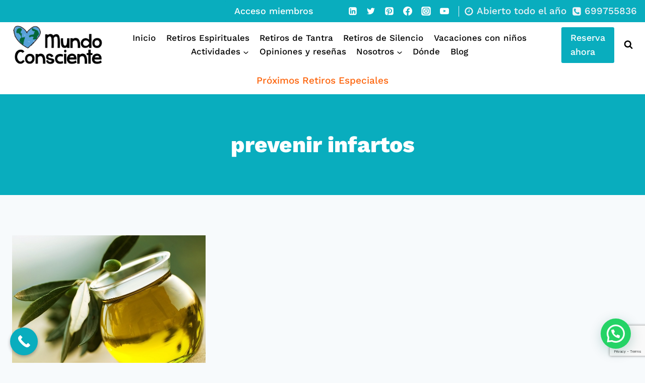

--- FILE ---
content_type: text/html; charset=utf-8
request_url: https://www.google.com/recaptcha/api2/anchor?ar=1&k=6LfyGOcUAAAAABy8Q5yNbLc64mkc5CC7isY_ekGm&co=aHR0cHM6Ly9tdW5kb2NvbnNjaWVudGUuZXM6NDQz&hl=en&v=N67nZn4AqZkNcbeMu4prBgzg&size=invisible&anchor-ms=20000&execute-ms=30000&cb=8kt17s6rbc0g
body_size: 48592
content:
<!DOCTYPE HTML><html dir="ltr" lang="en"><head><meta http-equiv="Content-Type" content="text/html; charset=UTF-8">
<meta http-equiv="X-UA-Compatible" content="IE=edge">
<title>reCAPTCHA</title>
<style type="text/css">
/* cyrillic-ext */
@font-face {
  font-family: 'Roboto';
  font-style: normal;
  font-weight: 400;
  font-stretch: 100%;
  src: url(//fonts.gstatic.com/s/roboto/v48/KFO7CnqEu92Fr1ME7kSn66aGLdTylUAMa3GUBHMdazTgWw.woff2) format('woff2');
  unicode-range: U+0460-052F, U+1C80-1C8A, U+20B4, U+2DE0-2DFF, U+A640-A69F, U+FE2E-FE2F;
}
/* cyrillic */
@font-face {
  font-family: 'Roboto';
  font-style: normal;
  font-weight: 400;
  font-stretch: 100%;
  src: url(//fonts.gstatic.com/s/roboto/v48/KFO7CnqEu92Fr1ME7kSn66aGLdTylUAMa3iUBHMdazTgWw.woff2) format('woff2');
  unicode-range: U+0301, U+0400-045F, U+0490-0491, U+04B0-04B1, U+2116;
}
/* greek-ext */
@font-face {
  font-family: 'Roboto';
  font-style: normal;
  font-weight: 400;
  font-stretch: 100%;
  src: url(//fonts.gstatic.com/s/roboto/v48/KFO7CnqEu92Fr1ME7kSn66aGLdTylUAMa3CUBHMdazTgWw.woff2) format('woff2');
  unicode-range: U+1F00-1FFF;
}
/* greek */
@font-face {
  font-family: 'Roboto';
  font-style: normal;
  font-weight: 400;
  font-stretch: 100%;
  src: url(//fonts.gstatic.com/s/roboto/v48/KFO7CnqEu92Fr1ME7kSn66aGLdTylUAMa3-UBHMdazTgWw.woff2) format('woff2');
  unicode-range: U+0370-0377, U+037A-037F, U+0384-038A, U+038C, U+038E-03A1, U+03A3-03FF;
}
/* math */
@font-face {
  font-family: 'Roboto';
  font-style: normal;
  font-weight: 400;
  font-stretch: 100%;
  src: url(//fonts.gstatic.com/s/roboto/v48/KFO7CnqEu92Fr1ME7kSn66aGLdTylUAMawCUBHMdazTgWw.woff2) format('woff2');
  unicode-range: U+0302-0303, U+0305, U+0307-0308, U+0310, U+0312, U+0315, U+031A, U+0326-0327, U+032C, U+032F-0330, U+0332-0333, U+0338, U+033A, U+0346, U+034D, U+0391-03A1, U+03A3-03A9, U+03B1-03C9, U+03D1, U+03D5-03D6, U+03F0-03F1, U+03F4-03F5, U+2016-2017, U+2034-2038, U+203C, U+2040, U+2043, U+2047, U+2050, U+2057, U+205F, U+2070-2071, U+2074-208E, U+2090-209C, U+20D0-20DC, U+20E1, U+20E5-20EF, U+2100-2112, U+2114-2115, U+2117-2121, U+2123-214F, U+2190, U+2192, U+2194-21AE, U+21B0-21E5, U+21F1-21F2, U+21F4-2211, U+2213-2214, U+2216-22FF, U+2308-230B, U+2310, U+2319, U+231C-2321, U+2336-237A, U+237C, U+2395, U+239B-23B7, U+23D0, U+23DC-23E1, U+2474-2475, U+25AF, U+25B3, U+25B7, U+25BD, U+25C1, U+25CA, U+25CC, U+25FB, U+266D-266F, U+27C0-27FF, U+2900-2AFF, U+2B0E-2B11, U+2B30-2B4C, U+2BFE, U+3030, U+FF5B, U+FF5D, U+1D400-1D7FF, U+1EE00-1EEFF;
}
/* symbols */
@font-face {
  font-family: 'Roboto';
  font-style: normal;
  font-weight: 400;
  font-stretch: 100%;
  src: url(//fonts.gstatic.com/s/roboto/v48/KFO7CnqEu92Fr1ME7kSn66aGLdTylUAMaxKUBHMdazTgWw.woff2) format('woff2');
  unicode-range: U+0001-000C, U+000E-001F, U+007F-009F, U+20DD-20E0, U+20E2-20E4, U+2150-218F, U+2190, U+2192, U+2194-2199, U+21AF, U+21E6-21F0, U+21F3, U+2218-2219, U+2299, U+22C4-22C6, U+2300-243F, U+2440-244A, U+2460-24FF, U+25A0-27BF, U+2800-28FF, U+2921-2922, U+2981, U+29BF, U+29EB, U+2B00-2BFF, U+4DC0-4DFF, U+FFF9-FFFB, U+10140-1018E, U+10190-1019C, U+101A0, U+101D0-101FD, U+102E0-102FB, U+10E60-10E7E, U+1D2C0-1D2D3, U+1D2E0-1D37F, U+1F000-1F0FF, U+1F100-1F1AD, U+1F1E6-1F1FF, U+1F30D-1F30F, U+1F315, U+1F31C, U+1F31E, U+1F320-1F32C, U+1F336, U+1F378, U+1F37D, U+1F382, U+1F393-1F39F, U+1F3A7-1F3A8, U+1F3AC-1F3AF, U+1F3C2, U+1F3C4-1F3C6, U+1F3CA-1F3CE, U+1F3D4-1F3E0, U+1F3ED, U+1F3F1-1F3F3, U+1F3F5-1F3F7, U+1F408, U+1F415, U+1F41F, U+1F426, U+1F43F, U+1F441-1F442, U+1F444, U+1F446-1F449, U+1F44C-1F44E, U+1F453, U+1F46A, U+1F47D, U+1F4A3, U+1F4B0, U+1F4B3, U+1F4B9, U+1F4BB, U+1F4BF, U+1F4C8-1F4CB, U+1F4D6, U+1F4DA, U+1F4DF, U+1F4E3-1F4E6, U+1F4EA-1F4ED, U+1F4F7, U+1F4F9-1F4FB, U+1F4FD-1F4FE, U+1F503, U+1F507-1F50B, U+1F50D, U+1F512-1F513, U+1F53E-1F54A, U+1F54F-1F5FA, U+1F610, U+1F650-1F67F, U+1F687, U+1F68D, U+1F691, U+1F694, U+1F698, U+1F6AD, U+1F6B2, U+1F6B9-1F6BA, U+1F6BC, U+1F6C6-1F6CF, U+1F6D3-1F6D7, U+1F6E0-1F6EA, U+1F6F0-1F6F3, U+1F6F7-1F6FC, U+1F700-1F7FF, U+1F800-1F80B, U+1F810-1F847, U+1F850-1F859, U+1F860-1F887, U+1F890-1F8AD, U+1F8B0-1F8BB, U+1F8C0-1F8C1, U+1F900-1F90B, U+1F93B, U+1F946, U+1F984, U+1F996, U+1F9E9, U+1FA00-1FA6F, U+1FA70-1FA7C, U+1FA80-1FA89, U+1FA8F-1FAC6, U+1FACE-1FADC, U+1FADF-1FAE9, U+1FAF0-1FAF8, U+1FB00-1FBFF;
}
/* vietnamese */
@font-face {
  font-family: 'Roboto';
  font-style: normal;
  font-weight: 400;
  font-stretch: 100%;
  src: url(//fonts.gstatic.com/s/roboto/v48/KFO7CnqEu92Fr1ME7kSn66aGLdTylUAMa3OUBHMdazTgWw.woff2) format('woff2');
  unicode-range: U+0102-0103, U+0110-0111, U+0128-0129, U+0168-0169, U+01A0-01A1, U+01AF-01B0, U+0300-0301, U+0303-0304, U+0308-0309, U+0323, U+0329, U+1EA0-1EF9, U+20AB;
}
/* latin-ext */
@font-face {
  font-family: 'Roboto';
  font-style: normal;
  font-weight: 400;
  font-stretch: 100%;
  src: url(//fonts.gstatic.com/s/roboto/v48/KFO7CnqEu92Fr1ME7kSn66aGLdTylUAMa3KUBHMdazTgWw.woff2) format('woff2');
  unicode-range: U+0100-02BA, U+02BD-02C5, U+02C7-02CC, U+02CE-02D7, U+02DD-02FF, U+0304, U+0308, U+0329, U+1D00-1DBF, U+1E00-1E9F, U+1EF2-1EFF, U+2020, U+20A0-20AB, U+20AD-20C0, U+2113, U+2C60-2C7F, U+A720-A7FF;
}
/* latin */
@font-face {
  font-family: 'Roboto';
  font-style: normal;
  font-weight: 400;
  font-stretch: 100%;
  src: url(//fonts.gstatic.com/s/roboto/v48/KFO7CnqEu92Fr1ME7kSn66aGLdTylUAMa3yUBHMdazQ.woff2) format('woff2');
  unicode-range: U+0000-00FF, U+0131, U+0152-0153, U+02BB-02BC, U+02C6, U+02DA, U+02DC, U+0304, U+0308, U+0329, U+2000-206F, U+20AC, U+2122, U+2191, U+2193, U+2212, U+2215, U+FEFF, U+FFFD;
}
/* cyrillic-ext */
@font-face {
  font-family: 'Roboto';
  font-style: normal;
  font-weight: 500;
  font-stretch: 100%;
  src: url(//fonts.gstatic.com/s/roboto/v48/KFO7CnqEu92Fr1ME7kSn66aGLdTylUAMa3GUBHMdazTgWw.woff2) format('woff2');
  unicode-range: U+0460-052F, U+1C80-1C8A, U+20B4, U+2DE0-2DFF, U+A640-A69F, U+FE2E-FE2F;
}
/* cyrillic */
@font-face {
  font-family: 'Roboto';
  font-style: normal;
  font-weight: 500;
  font-stretch: 100%;
  src: url(//fonts.gstatic.com/s/roboto/v48/KFO7CnqEu92Fr1ME7kSn66aGLdTylUAMa3iUBHMdazTgWw.woff2) format('woff2');
  unicode-range: U+0301, U+0400-045F, U+0490-0491, U+04B0-04B1, U+2116;
}
/* greek-ext */
@font-face {
  font-family: 'Roboto';
  font-style: normal;
  font-weight: 500;
  font-stretch: 100%;
  src: url(//fonts.gstatic.com/s/roboto/v48/KFO7CnqEu92Fr1ME7kSn66aGLdTylUAMa3CUBHMdazTgWw.woff2) format('woff2');
  unicode-range: U+1F00-1FFF;
}
/* greek */
@font-face {
  font-family: 'Roboto';
  font-style: normal;
  font-weight: 500;
  font-stretch: 100%;
  src: url(//fonts.gstatic.com/s/roboto/v48/KFO7CnqEu92Fr1ME7kSn66aGLdTylUAMa3-UBHMdazTgWw.woff2) format('woff2');
  unicode-range: U+0370-0377, U+037A-037F, U+0384-038A, U+038C, U+038E-03A1, U+03A3-03FF;
}
/* math */
@font-face {
  font-family: 'Roboto';
  font-style: normal;
  font-weight: 500;
  font-stretch: 100%;
  src: url(//fonts.gstatic.com/s/roboto/v48/KFO7CnqEu92Fr1ME7kSn66aGLdTylUAMawCUBHMdazTgWw.woff2) format('woff2');
  unicode-range: U+0302-0303, U+0305, U+0307-0308, U+0310, U+0312, U+0315, U+031A, U+0326-0327, U+032C, U+032F-0330, U+0332-0333, U+0338, U+033A, U+0346, U+034D, U+0391-03A1, U+03A3-03A9, U+03B1-03C9, U+03D1, U+03D5-03D6, U+03F0-03F1, U+03F4-03F5, U+2016-2017, U+2034-2038, U+203C, U+2040, U+2043, U+2047, U+2050, U+2057, U+205F, U+2070-2071, U+2074-208E, U+2090-209C, U+20D0-20DC, U+20E1, U+20E5-20EF, U+2100-2112, U+2114-2115, U+2117-2121, U+2123-214F, U+2190, U+2192, U+2194-21AE, U+21B0-21E5, U+21F1-21F2, U+21F4-2211, U+2213-2214, U+2216-22FF, U+2308-230B, U+2310, U+2319, U+231C-2321, U+2336-237A, U+237C, U+2395, U+239B-23B7, U+23D0, U+23DC-23E1, U+2474-2475, U+25AF, U+25B3, U+25B7, U+25BD, U+25C1, U+25CA, U+25CC, U+25FB, U+266D-266F, U+27C0-27FF, U+2900-2AFF, U+2B0E-2B11, U+2B30-2B4C, U+2BFE, U+3030, U+FF5B, U+FF5D, U+1D400-1D7FF, U+1EE00-1EEFF;
}
/* symbols */
@font-face {
  font-family: 'Roboto';
  font-style: normal;
  font-weight: 500;
  font-stretch: 100%;
  src: url(//fonts.gstatic.com/s/roboto/v48/KFO7CnqEu92Fr1ME7kSn66aGLdTylUAMaxKUBHMdazTgWw.woff2) format('woff2');
  unicode-range: U+0001-000C, U+000E-001F, U+007F-009F, U+20DD-20E0, U+20E2-20E4, U+2150-218F, U+2190, U+2192, U+2194-2199, U+21AF, U+21E6-21F0, U+21F3, U+2218-2219, U+2299, U+22C4-22C6, U+2300-243F, U+2440-244A, U+2460-24FF, U+25A0-27BF, U+2800-28FF, U+2921-2922, U+2981, U+29BF, U+29EB, U+2B00-2BFF, U+4DC0-4DFF, U+FFF9-FFFB, U+10140-1018E, U+10190-1019C, U+101A0, U+101D0-101FD, U+102E0-102FB, U+10E60-10E7E, U+1D2C0-1D2D3, U+1D2E0-1D37F, U+1F000-1F0FF, U+1F100-1F1AD, U+1F1E6-1F1FF, U+1F30D-1F30F, U+1F315, U+1F31C, U+1F31E, U+1F320-1F32C, U+1F336, U+1F378, U+1F37D, U+1F382, U+1F393-1F39F, U+1F3A7-1F3A8, U+1F3AC-1F3AF, U+1F3C2, U+1F3C4-1F3C6, U+1F3CA-1F3CE, U+1F3D4-1F3E0, U+1F3ED, U+1F3F1-1F3F3, U+1F3F5-1F3F7, U+1F408, U+1F415, U+1F41F, U+1F426, U+1F43F, U+1F441-1F442, U+1F444, U+1F446-1F449, U+1F44C-1F44E, U+1F453, U+1F46A, U+1F47D, U+1F4A3, U+1F4B0, U+1F4B3, U+1F4B9, U+1F4BB, U+1F4BF, U+1F4C8-1F4CB, U+1F4D6, U+1F4DA, U+1F4DF, U+1F4E3-1F4E6, U+1F4EA-1F4ED, U+1F4F7, U+1F4F9-1F4FB, U+1F4FD-1F4FE, U+1F503, U+1F507-1F50B, U+1F50D, U+1F512-1F513, U+1F53E-1F54A, U+1F54F-1F5FA, U+1F610, U+1F650-1F67F, U+1F687, U+1F68D, U+1F691, U+1F694, U+1F698, U+1F6AD, U+1F6B2, U+1F6B9-1F6BA, U+1F6BC, U+1F6C6-1F6CF, U+1F6D3-1F6D7, U+1F6E0-1F6EA, U+1F6F0-1F6F3, U+1F6F7-1F6FC, U+1F700-1F7FF, U+1F800-1F80B, U+1F810-1F847, U+1F850-1F859, U+1F860-1F887, U+1F890-1F8AD, U+1F8B0-1F8BB, U+1F8C0-1F8C1, U+1F900-1F90B, U+1F93B, U+1F946, U+1F984, U+1F996, U+1F9E9, U+1FA00-1FA6F, U+1FA70-1FA7C, U+1FA80-1FA89, U+1FA8F-1FAC6, U+1FACE-1FADC, U+1FADF-1FAE9, U+1FAF0-1FAF8, U+1FB00-1FBFF;
}
/* vietnamese */
@font-face {
  font-family: 'Roboto';
  font-style: normal;
  font-weight: 500;
  font-stretch: 100%;
  src: url(//fonts.gstatic.com/s/roboto/v48/KFO7CnqEu92Fr1ME7kSn66aGLdTylUAMa3OUBHMdazTgWw.woff2) format('woff2');
  unicode-range: U+0102-0103, U+0110-0111, U+0128-0129, U+0168-0169, U+01A0-01A1, U+01AF-01B0, U+0300-0301, U+0303-0304, U+0308-0309, U+0323, U+0329, U+1EA0-1EF9, U+20AB;
}
/* latin-ext */
@font-face {
  font-family: 'Roboto';
  font-style: normal;
  font-weight: 500;
  font-stretch: 100%;
  src: url(//fonts.gstatic.com/s/roboto/v48/KFO7CnqEu92Fr1ME7kSn66aGLdTylUAMa3KUBHMdazTgWw.woff2) format('woff2');
  unicode-range: U+0100-02BA, U+02BD-02C5, U+02C7-02CC, U+02CE-02D7, U+02DD-02FF, U+0304, U+0308, U+0329, U+1D00-1DBF, U+1E00-1E9F, U+1EF2-1EFF, U+2020, U+20A0-20AB, U+20AD-20C0, U+2113, U+2C60-2C7F, U+A720-A7FF;
}
/* latin */
@font-face {
  font-family: 'Roboto';
  font-style: normal;
  font-weight: 500;
  font-stretch: 100%;
  src: url(//fonts.gstatic.com/s/roboto/v48/KFO7CnqEu92Fr1ME7kSn66aGLdTylUAMa3yUBHMdazQ.woff2) format('woff2');
  unicode-range: U+0000-00FF, U+0131, U+0152-0153, U+02BB-02BC, U+02C6, U+02DA, U+02DC, U+0304, U+0308, U+0329, U+2000-206F, U+20AC, U+2122, U+2191, U+2193, U+2212, U+2215, U+FEFF, U+FFFD;
}
/* cyrillic-ext */
@font-face {
  font-family: 'Roboto';
  font-style: normal;
  font-weight: 900;
  font-stretch: 100%;
  src: url(//fonts.gstatic.com/s/roboto/v48/KFO7CnqEu92Fr1ME7kSn66aGLdTylUAMa3GUBHMdazTgWw.woff2) format('woff2');
  unicode-range: U+0460-052F, U+1C80-1C8A, U+20B4, U+2DE0-2DFF, U+A640-A69F, U+FE2E-FE2F;
}
/* cyrillic */
@font-face {
  font-family: 'Roboto';
  font-style: normal;
  font-weight: 900;
  font-stretch: 100%;
  src: url(//fonts.gstatic.com/s/roboto/v48/KFO7CnqEu92Fr1ME7kSn66aGLdTylUAMa3iUBHMdazTgWw.woff2) format('woff2');
  unicode-range: U+0301, U+0400-045F, U+0490-0491, U+04B0-04B1, U+2116;
}
/* greek-ext */
@font-face {
  font-family: 'Roboto';
  font-style: normal;
  font-weight: 900;
  font-stretch: 100%;
  src: url(//fonts.gstatic.com/s/roboto/v48/KFO7CnqEu92Fr1ME7kSn66aGLdTylUAMa3CUBHMdazTgWw.woff2) format('woff2');
  unicode-range: U+1F00-1FFF;
}
/* greek */
@font-face {
  font-family: 'Roboto';
  font-style: normal;
  font-weight: 900;
  font-stretch: 100%;
  src: url(//fonts.gstatic.com/s/roboto/v48/KFO7CnqEu92Fr1ME7kSn66aGLdTylUAMa3-UBHMdazTgWw.woff2) format('woff2');
  unicode-range: U+0370-0377, U+037A-037F, U+0384-038A, U+038C, U+038E-03A1, U+03A3-03FF;
}
/* math */
@font-face {
  font-family: 'Roboto';
  font-style: normal;
  font-weight: 900;
  font-stretch: 100%;
  src: url(//fonts.gstatic.com/s/roboto/v48/KFO7CnqEu92Fr1ME7kSn66aGLdTylUAMawCUBHMdazTgWw.woff2) format('woff2');
  unicode-range: U+0302-0303, U+0305, U+0307-0308, U+0310, U+0312, U+0315, U+031A, U+0326-0327, U+032C, U+032F-0330, U+0332-0333, U+0338, U+033A, U+0346, U+034D, U+0391-03A1, U+03A3-03A9, U+03B1-03C9, U+03D1, U+03D5-03D6, U+03F0-03F1, U+03F4-03F5, U+2016-2017, U+2034-2038, U+203C, U+2040, U+2043, U+2047, U+2050, U+2057, U+205F, U+2070-2071, U+2074-208E, U+2090-209C, U+20D0-20DC, U+20E1, U+20E5-20EF, U+2100-2112, U+2114-2115, U+2117-2121, U+2123-214F, U+2190, U+2192, U+2194-21AE, U+21B0-21E5, U+21F1-21F2, U+21F4-2211, U+2213-2214, U+2216-22FF, U+2308-230B, U+2310, U+2319, U+231C-2321, U+2336-237A, U+237C, U+2395, U+239B-23B7, U+23D0, U+23DC-23E1, U+2474-2475, U+25AF, U+25B3, U+25B7, U+25BD, U+25C1, U+25CA, U+25CC, U+25FB, U+266D-266F, U+27C0-27FF, U+2900-2AFF, U+2B0E-2B11, U+2B30-2B4C, U+2BFE, U+3030, U+FF5B, U+FF5D, U+1D400-1D7FF, U+1EE00-1EEFF;
}
/* symbols */
@font-face {
  font-family: 'Roboto';
  font-style: normal;
  font-weight: 900;
  font-stretch: 100%;
  src: url(//fonts.gstatic.com/s/roboto/v48/KFO7CnqEu92Fr1ME7kSn66aGLdTylUAMaxKUBHMdazTgWw.woff2) format('woff2');
  unicode-range: U+0001-000C, U+000E-001F, U+007F-009F, U+20DD-20E0, U+20E2-20E4, U+2150-218F, U+2190, U+2192, U+2194-2199, U+21AF, U+21E6-21F0, U+21F3, U+2218-2219, U+2299, U+22C4-22C6, U+2300-243F, U+2440-244A, U+2460-24FF, U+25A0-27BF, U+2800-28FF, U+2921-2922, U+2981, U+29BF, U+29EB, U+2B00-2BFF, U+4DC0-4DFF, U+FFF9-FFFB, U+10140-1018E, U+10190-1019C, U+101A0, U+101D0-101FD, U+102E0-102FB, U+10E60-10E7E, U+1D2C0-1D2D3, U+1D2E0-1D37F, U+1F000-1F0FF, U+1F100-1F1AD, U+1F1E6-1F1FF, U+1F30D-1F30F, U+1F315, U+1F31C, U+1F31E, U+1F320-1F32C, U+1F336, U+1F378, U+1F37D, U+1F382, U+1F393-1F39F, U+1F3A7-1F3A8, U+1F3AC-1F3AF, U+1F3C2, U+1F3C4-1F3C6, U+1F3CA-1F3CE, U+1F3D4-1F3E0, U+1F3ED, U+1F3F1-1F3F3, U+1F3F5-1F3F7, U+1F408, U+1F415, U+1F41F, U+1F426, U+1F43F, U+1F441-1F442, U+1F444, U+1F446-1F449, U+1F44C-1F44E, U+1F453, U+1F46A, U+1F47D, U+1F4A3, U+1F4B0, U+1F4B3, U+1F4B9, U+1F4BB, U+1F4BF, U+1F4C8-1F4CB, U+1F4D6, U+1F4DA, U+1F4DF, U+1F4E3-1F4E6, U+1F4EA-1F4ED, U+1F4F7, U+1F4F9-1F4FB, U+1F4FD-1F4FE, U+1F503, U+1F507-1F50B, U+1F50D, U+1F512-1F513, U+1F53E-1F54A, U+1F54F-1F5FA, U+1F610, U+1F650-1F67F, U+1F687, U+1F68D, U+1F691, U+1F694, U+1F698, U+1F6AD, U+1F6B2, U+1F6B9-1F6BA, U+1F6BC, U+1F6C6-1F6CF, U+1F6D3-1F6D7, U+1F6E0-1F6EA, U+1F6F0-1F6F3, U+1F6F7-1F6FC, U+1F700-1F7FF, U+1F800-1F80B, U+1F810-1F847, U+1F850-1F859, U+1F860-1F887, U+1F890-1F8AD, U+1F8B0-1F8BB, U+1F8C0-1F8C1, U+1F900-1F90B, U+1F93B, U+1F946, U+1F984, U+1F996, U+1F9E9, U+1FA00-1FA6F, U+1FA70-1FA7C, U+1FA80-1FA89, U+1FA8F-1FAC6, U+1FACE-1FADC, U+1FADF-1FAE9, U+1FAF0-1FAF8, U+1FB00-1FBFF;
}
/* vietnamese */
@font-face {
  font-family: 'Roboto';
  font-style: normal;
  font-weight: 900;
  font-stretch: 100%;
  src: url(//fonts.gstatic.com/s/roboto/v48/KFO7CnqEu92Fr1ME7kSn66aGLdTylUAMa3OUBHMdazTgWw.woff2) format('woff2');
  unicode-range: U+0102-0103, U+0110-0111, U+0128-0129, U+0168-0169, U+01A0-01A1, U+01AF-01B0, U+0300-0301, U+0303-0304, U+0308-0309, U+0323, U+0329, U+1EA0-1EF9, U+20AB;
}
/* latin-ext */
@font-face {
  font-family: 'Roboto';
  font-style: normal;
  font-weight: 900;
  font-stretch: 100%;
  src: url(//fonts.gstatic.com/s/roboto/v48/KFO7CnqEu92Fr1ME7kSn66aGLdTylUAMa3KUBHMdazTgWw.woff2) format('woff2');
  unicode-range: U+0100-02BA, U+02BD-02C5, U+02C7-02CC, U+02CE-02D7, U+02DD-02FF, U+0304, U+0308, U+0329, U+1D00-1DBF, U+1E00-1E9F, U+1EF2-1EFF, U+2020, U+20A0-20AB, U+20AD-20C0, U+2113, U+2C60-2C7F, U+A720-A7FF;
}
/* latin */
@font-face {
  font-family: 'Roboto';
  font-style: normal;
  font-weight: 900;
  font-stretch: 100%;
  src: url(//fonts.gstatic.com/s/roboto/v48/KFO7CnqEu92Fr1ME7kSn66aGLdTylUAMa3yUBHMdazQ.woff2) format('woff2');
  unicode-range: U+0000-00FF, U+0131, U+0152-0153, U+02BB-02BC, U+02C6, U+02DA, U+02DC, U+0304, U+0308, U+0329, U+2000-206F, U+20AC, U+2122, U+2191, U+2193, U+2212, U+2215, U+FEFF, U+FFFD;
}

</style>
<link rel="stylesheet" type="text/css" href="https://www.gstatic.com/recaptcha/releases/N67nZn4AqZkNcbeMu4prBgzg/styles__ltr.css">
<script nonce="Gw_yCScSJvaMzyzz8ykOBw" type="text/javascript">window['__recaptcha_api'] = 'https://www.google.com/recaptcha/api2/';</script>
<script type="text/javascript" src="https://www.gstatic.com/recaptcha/releases/N67nZn4AqZkNcbeMu4prBgzg/recaptcha__en.js" nonce="Gw_yCScSJvaMzyzz8ykOBw">
      
    </script></head>
<body><div id="rc-anchor-alert" class="rc-anchor-alert"></div>
<input type="hidden" id="recaptcha-token" value="[base64]">
<script type="text/javascript" nonce="Gw_yCScSJvaMzyzz8ykOBw">
      recaptcha.anchor.Main.init("[\x22ainput\x22,[\x22bgdata\x22,\x22\x22,\[base64]/[base64]/[base64]/[base64]/[base64]/[base64]/KGcoTywyNTMsTy5PKSxVRyhPLEMpKTpnKE8sMjUzLEMpLE8pKSxsKSksTykpfSxieT1mdW5jdGlvbihDLE8sdSxsKXtmb3IobD0odT1SKEMpLDApO08+MDtPLS0pbD1sPDw4fFooQyk7ZyhDLHUsbCl9LFVHPWZ1bmN0aW9uKEMsTyl7Qy5pLmxlbmd0aD4xMDQ/[base64]/[base64]/[base64]/[base64]/[base64]/[base64]/[base64]\\u003d\x22,\[base64]\\u003d\x22,\[base64]/CtABYIzTCv8OPwpvDjcOfwoNAaMO6InjCr3fDs3RNwopuZcOsXiVGw6gIwr/[base64]/wpZzwqxVZ21Bwo8rNsOmHcOVwrs9w5/Cv8OKw6wYESvCj8Orw5vCtA7DnMKNB8Obw5bDjcOuw4TDv8Kpw67Djj4xO0kMAcOvYRvDjjDCnmEwQlAyUsOCw5XDrsK5Y8K+w70LE8KVFMKjwqAjwrUPfMKBw6Mkwp7CrGYsQXMhwpXCrXzDmsKQJXjCnMKuwqE5wqzCuR/DjSI/w5IHOMK/[base64]/w4TDnsKtw5cAwpTDu1jClmTCmXbDlG0pegzCqsKEw50REMK1IDJgwqI/w5kIworDjBQEBsOLw6DDucKzw6TDtcKjEMKvHcO/LcOCcsKuRcKPw7jCsMOvWcKGendFwr3CkMKTIMKyf8O5ThfDvxbCosOVwqzDo8OGFA9vw4vDnsORwr1JwpHCm8ONw5vClMKvFGXDuH3CnFvDkWTCgcKHH0vDulQrUMOqw7QEKcOtT8O7w5s4w6fDo2bDuRsUw4HCh8O/w6UpdcKUaSwVdcO6LmrCiArDnsOwQwk7U8KQbSgGwo1jR2DDnUowCFzCl8O0woA8V2zDvlzCrV3Dpxc6w45rw7rDrMKdwrHCgsKZw4vCrmLCqcKYL3bCrMOLJcKcwqcHN8K7b8O9w5Rxw5oTGS/DvBTDpnoPVsKgKUzCvRTDglkkRDNzwrMAw758wqsnw4vDlHXDusK4w4w2VsKVC3nCjionwoTDkcOdTmoPMMOKL8OwdFjDqsKnPQRUw7oJEsKpacKEFHB5K8O/wprDpHhZwo0LwpzDnVHCjx3ClxYkZW3CncOtwrzCp8KTd2LCn8O7YTEvGlElw43Cu8KZZcKzaQ/CvsO1OyRGQwY6w6cLLcKRwp3CmsO/wopmRcO4OUIWwrHCowJaUsKXwqbCmloEf217w4/Dv8KDCsOnw4rDpAFBHMOFTHzDsAvCvH4+wrQiDcOAAcOuwrjCgGTCnXkCT8OHw6peM8O5w5zDvsOPwoJ3LD4Vw4rCksKVPSRnVifCnCgAS8Osb8KYO39Kw7/DoSHCoMKgN8OJasKhN8O5ecKRJcOHw6RZwo5HBBvCnxU6a1fDgDjCvQRLwrZtFi5nBiNbClTCtsKpbsKMN8Kbw6/[base64]/Cq8KFORrChMKVwoDCqlvDmhXCgsOYwqt8w43CpcOyEWHDmRzCoVzDqcOTwpvDvzzDgEkww4AULMOaX8OUw5vDlxDDjiXDiT3Dvzp3K3sDwpsJwq3CoysIHMOnF8ORw6NdXR4owog3XVTDry3Ds8O/[base64]/CixzCoMOcUw/DoSrClAfCsQhGPcKKe8KTZMKSAsK3w7JCdMKad05YwrxaHcKQw7rDi0ogQD0ib3Ntw5TCo8Kew70vfsOEPhcMRRx/[base64]/bHstwqjCuUcEPMKZEH/Dv0rDm8Kjw7nCpXlAPsKIH8K5PxbDicOKKnjCscOdSnXCjMKdGmHDo8KqHi/CkCTDsgLDuDXDkHTDoidzwp/Cs8Oje8Kkw7o9wpJVwpbCuMKEOnVMJxRXwoDClMKTw5gewqrComPCmRkdA13Dm8K8XgXCp8KUB0zDhcK6QFPDrBHDusOOVzDClwPCt8KiwodxdMOrB0xCw7JOwpTCpsK+w7BvIyQNw7rDvsKsCMOnwr/Dp8O+w4R5wpIfbgJhD1zDpcKeTzvDisOzw5XDm1TCmwrCtsKfGsKAw4xBwpLCiXRTHQIRw5TCj1fDncK2w5/Cpm8kwpsww5NvcsOkwqTDmMO8L8OgwphYw7ghw4cLF1pZLQ3ClQzDuknDrsO9T8KELxMgw79CHcOrLClYw6vDosKFdXfCg8KOP01GVMOYe8OrKVPDgkkTw5pFMW/DlS5QCmbCjsKKCMOHw6DDvk8jw705woIJw7vDr2Aewq7DiMK4wqJBw57CsMODw60MC8OJwqjCpWJFTMKab8OuGVsBw7RfVSTDk8KyScK5w4Y9ZsKjW1HDj2/Ct8KWwqjCh8KiwpMuOMKhFcK5w5PCqcKEw789w5vCog/[base64]/wqV1YyPDnMOqwqcHc8O7bcKiw5IhP8ODdmY7cX/DhcOPQMOQFsOcGS4IfcOPM8OLQnNqFBTDs8Omw7htXMObYksJDkIvw6zCocOHEHzCmQvDijLDgwfCm8KqwoUaG8OVwoPCu2zCgsOjbxLDpV00bQhBZsKAbsOtZCnDtgppw7sfKA/DpcKtworCvMOsPCQfw5fDrVZXTSvDucKDwrDCp8OPw73Dh8KTw5/CgsOQwrNrR2/[base64]/DpT4YwoDDmcOuw5vCjcOMUcO2wo3DicKfwrFxYcK+Rzlyw67CkMOEwq7CrkQJGjEmJ8KzKUzCpsKhaC/Dm8KZw6/DnMKYwpzCtcOtY8O1wqnCpcK1MsKuYMKFw5AGHHTCiVtjUsK+w67DlsK4dcO+e8ODwr4bVR/Dvh7DgB8fJh12KT9zIwAAw6s5w5Uywo3CssKhMcKnw57Dt15PGy4ABsKVLjvDv8KIwrPDosKBeWLDlsOpLnvDkcKJAWnCoTtrwpzDt14+wrLDvTtCJx/DpMO5aFdZaCF0wpbDqll9PCInwpQTN8KAwrIpZsOwwoMywpF7bsOFwqjCploDwp/Cs1jCocOub37DjcK3Y8KVG8KdwoDDksK8KXtVw4fDgBZuPsKKwrUCSzvDjAkCw4BQGE9Nw6DCi0ZawqnDpMOTX8K2wpPCvyrDpGEOw5/DiQdEcDYBKVHDkQ9LB8OUTgLDl8O7wqtYSQdXwpkawos/DnPCisKpQXVQHEIewpfDqMODEC/CjEDDu30SesOjfsKIwrMhwo3CscObw77CucOVw5oKGcKSwpVxNcKfw4XCrUPCrMO+wrDChFZgw4bCr2PCkyLCo8OCXybCsXNuw7DClVQNw4HDvsOyw5PDmTXChsOrw4hZwoHDllXCocKgDA4jwp/DpG3Dv8O4c8K0OsOJJxzDqFlvUMOJfMOBXzjChMOsw7dPFXrDuGQpRMKYw6vDt8KWHsOlP8OPMsKtw4vChE/DvUzDtsKvasK/wpdywoXCj093YGzDlxvCogxbf31YwqjCnnfCicOiERnCn8KYasKZXsKINnnCl8KKw6vDrMK0Ix/Ci37DnGcJw6XCgcOdw5zClsKRw793eyrClsKQwptxP8Ojw7HDrzLCvcOWwpLDkxVVEsKMw5I2F8K+w5PClXpvS3TDvX5jw6DDpMK3wo8jZB/[base64]/w4FNwoAGw5kFOMKbRxPDi8OXdSXDrlfDqxzCocKeFyA3w4jDh8OWVj7CgsKbQsK1w6EQXcOGwr5qTl5VYSM6wpzCgcO1dcKNw7jDs8OfIsOPw45tcMOBFhHDvmfDjjfCqsKowr7Cvjcbwo1/N8KSb8KcFsK+PMOMXXHDr8Obwok2AhDDrgtMwqzCjjRRw5xpQiRiw54xw5Vtw5DCgsK+ScO3UHQxwqkwTcKcw5vCusOqamfDqlIQw74OwpvDscOZLk/DjsO/LlPDoMKywo/DsMOjw7rCtcKAU8OEdHjDkMKTB8KLwo05ZCLDl8OywrYFdsKqwpzDuhkWZsOBRcKmwpnChsKSFC3Cg8KtGcOgw43DvRLCgjvDksOVVy4iwrzDksKVW343w5low7I+CMOJw7FDPsKPw4DDth/Dn1M1W8KnwrzCiH5xwrzCu3pawpBuw6IdwrU7DkHCjCjCh3vChsOQQ8KzScKMwp/ClcK3wowrwonDrMOnBMOZw4B6w69RThYoIxQKwpTCgMKMXTbDvsKGTMK9OsKeGV/CusOtw5jDi1Q8eQ3DosKTecOwwr47Th7Dg1klwr3CoDPCsF3DpsOXacOgZl7CihvCnU7DqcORw6jDssOrwpzDh3o8wqrDgcOGO8O6w48KbcK/[base64]/Q3/DrGw3wqM9w6/Ct0dqwr4ZaSbDpcKhLMOawoLCiRALwoQjICbCpmzCoVxeIcOWFTLDqmHDlEfDn8KNY8KGSljDkcOVByFUUcKxbQrChMK/RsKgS8OfwrFMeD7Ck8OcLMOnOcOawoHDv8KiwofDnEbCuUBCF8KweGvCpcO/wrQgwp7DssKuw7zCoFMxw7w1w7nCjWrClHgIMxYfDMOqw4DCisOkQ8K/OcOGdMOUMTt0TwpMAsK9wqNzHCbDtsKCwp/Cu3kVwrfCr1JRdMKiW3PCjcKew4HDp8OfVgY8AsKPcSTCpA0uw5rClMKOKcOww5nDrAbCohXDoW7Diy3Cu8O6wqHDvMKHw4UhwoLClFfCjcKaAxh9w5MowpfCuMOEwq/ChsOQwq1ewpjDrMKLLUnDuU/ChFVeM8OZRcO8NTpiPybChFx9w5M0wqrCs2YqwpUtw798GFfDksKlwp/DhcOoc8OmQMOULQLCsnrCtlrCgMKIDXjCkcK+ISgbwrnCs3PCs8KJwpjDhXbCoi0kwohkUcKZdmkbwpQnHCTCn8K6w6Jiw5w3ey/DsHh9wpMwwrjDqUbDucOsw7ZuJRTDqQDDvMKkVMKYw6Z9w7waPcKxwqXCilbDoxfDrsOXbMOLSXfDvUMGIcKVGzcew5XDrsO/UzrDnsKew5tYHADDqcKvw5TDhcO7w5h0PVPCtyvCtsK2MB1QFMO7P8K4w43CjsKQAVQvwqEbw5XCmsOvd8KzeMO8w719XhnDoD8lMsO6wpJkw7PDqsKwR8KSwobCsRJjfEzDusKvw4DDrDPDhcO3SsOsCcOjHj/Ct8K3w53Dl8KOwrvCs8K8NgPCsjdEwph3N8OkFsK5UR3CvQIeVyQ7wonCkXggVC9vZcK2WcKDwr9mw4JiecKqYDPDkV/Di8KcU0vDuR56OcK0wpvCr2/Dh8KKw4xYcR3CpsOvwqDDsHokw57DiljDgsOIw7nCrirDtAzDgMOAw79JD8KdDsKIwr1EbVXDglAKbcKvwq9pwo3ClGLDkX3CvMOXw4LCj2HDuMKlwp/[base64]/Do0dUwrNML8Oqdk7CoXfCtsOnw55mw5HCosKSwqTCosK0cXDDi8KLwosZKsOBw7vDmX4LwqQXNz5/wrl2w4zDqcOyRCEEw4hGwrLDocODAcK4w75Xw6EECcKxwoohwrfDjDIYADxrwpETw5zDo8K1wo/[base64]/CpsKYwrjDngESY8ODw5TDiVTDtFTDlMOvL1XDrEfCoMKIaG3DhmczXcK6wqvDhBJvSzLCrMOOw5QNSgdpwrXCiETCkxlgUWJrw4zCoSY+QmtzGiLChnUBw6zDoXbCnxbDp8K1wofDgWwdwqRVSsOfw7XDvcKqwq/Dokdbw4kaworDj8KPHm8dwrfDscOuwqPCmgLClsOTGBV5w71iThdIwpnDjA0Hw69bw5IcWcK7aXk+wrZaCcOVw7QLNMKHwp/DucOqwoA/w7bCtMOkGMKxw7/DvcKWHcOPfcKRw50lwqDDhj5TS1TCkyIePwXDiMKxwoLDmMKXwqjCuMOBw4DCg3l8w5/[base64]/DrRITwqLDksOmw7V9VcKewop6w4jDt3vCgMKewoPCq38pw5xAwqTCtC/Ct8K6woY6dsOlwrvCpsOgdTHChh5awofCpWFbc8OLwpUfZFTDhMKCe0XCtcO/[base64]/eAt2w7kiw5dqKcK7bCnCucO5wpTCiSEDWMOJwqEEwr4AdsK/JMOewpJAK2MFOsKBwoLCqgDDnQ99wqdPw5DCjsKww51MZRDClUVyw44EwpTCt8KEMUUtwpHCl3Q8KAYXwp3DrsKOasKIw6LCusOrwr/[base64]/DpHkXwqV+ImrCvsOrwrdSwrpUwqYDwrbCjRnDi8O5WyTDtVgAFDDDosOpw5nCpcKcLHNZw4HDhMOfwpZMw6wbw6F3OifDvmnDgsKwwoDClcK8w7ouwqvChUXCtVNOw4XDisOWZHtnwoM8wqzCtD0TXMONDsO/[base64]/Cs8OEw4t/w5LCq8OywpTDnMKAEQbDngXDtjwWXBRQL2nCusOJfsKxLMKIFMK/KcOvRcKvGMOjw5rCgQcne8OCdUE+wqXCgBXCkMKqwqrDpwHCuAwjw7IXwrTCln8dwqbDo8KxwpjDrUHDoynDhzzDhhIRw4vClFRNPsKjRBDDr8OqG8Khw4fChS40asKiPXPCu0/ClSoSw4lDw5nCtBjDsFDDlGzCqFBRSMOwbMKnF8OmR1bClcOtwpFhw4jDjMO7wr/Cs8O3wrPCrMOrwrLCusOTwp8VK35RUDfCisKLFENUwp8hw7wCwoXCnQ3CgMOBJjnChVHChxfCtlNjLAXDiQoVVD8ew58Hw6MkLw/DmMOqwrLDksONEQ1cw5BAasK+w5pOwoEBe8O9w57CnAMpw6Zowq7Dsndqw7xzwq/DjT3DlknCmsKOw7rCucORZ8KqwovDiyx5wrE+wqN5wopCZsOfwoRBClVBFgfDllfDrcObw7nCpyHDvMKQPgTCpcK8wprCpsOJw5LCssK3wp4+wo46wpdNfRBRw5wRwrgUw7/Do3TCsyBHMRIswqrDrBguw7DDgsOgwo/DmT0AaMKhw6FfwrDCqcOof8KHLyrCnWfCombCjWJ0w4RIw6HDshxaPMOhZ8KtKcKdw5oJZEVvNEDDrcOrejkcwo/CvAfDpQnClcKNR8OPw44+wo9qwrchw5LCrQvCgiFWNAU+ZmfCgArDmCDDoX1IH8OBwo5bwrvDlxjCrcKvwr3DocKSQU/DpsKtwro7w67CqcKJwrYtW8KQX8OQwo7CvcO2wphJw48fYsKXwp3CncOQKMKAw7EVPsKQwo5uZSjDsBTDg8KZd8ORTsO1wq/[base64]/w6cMF8KDwo4FbMKWw6BiKcObKMOfUcORLsK4wrvDiwLDrsOIQnRBY8Orw6BywrjCl2xaQMKtwpw+OVnCoz8pGDAMW2HDl8KEwr/CqkPCusOGw4hEw40qwpgEFcOLwokOw4s2w7fDsEEFPMOvw4RHw6QIw63DsX8YCyXCrMK2U3BIw4LCj8KLwrbCslbCtsK7PGQrBmEUwrwawqDDrDHCkVFsw68wbS/[base64]/CuR/CsDPDlcO2wpVKKMOoHMKnAMK4wpRaw5xNwoMow5xtwoUbwrobW3ZCMMOHwoYrw5XChTccJDE7wrbCrmMjw4sxwocWwp3CksKXw7LDjnQ4w5IzAMOwYcOeQMK/PsKDSEXDkAdGbiAMwqrCvcK2QMOiMwXDr8KGWsOmw4BewrXCiCbCqsOJwpHDqRPCicKywp7Ds1vDikLClMOUw4LDq8KdO8OFNsOBw7xtFsK5wq8uw4bCjMKSV8ONwobDoxdfwoPDqlMjwp9twoPCqhQyw57Dl8OSwq1BGMK1LMOaem/DtlNzdz12OMOPVcKFw5o9P1HDoxrCv0/[base64]/Di2HDvU7Cn8KFa8K7w4VRw4rChgg1w6AewoTDnsOiYxNnw51RYMKLDcOlHR9uw4jCtcOZTy1Kwp7CjQoOw6VHCsKcw5wnwo9gwroNAMKOw5Ibw6gbRVRVecOdwpM6wpLCuF82RVHDoThewqHDgcOrw6M3woLCjVZnScOOV8KXUw0jwqowwo/DusOgI8OYwoURw4E1csK9w4EMdRp7G8KfL8KUwrLCtcOqK8KFdGHDlHJsNTsqcGtwwqvCg8ORPcKrC8Ofw7bDqBbCgF3Cti5EwqJJw4LCv3skJwk/[base64]/Cs8KWwqLDicKQCG/CgVwHwrxLw5rDqsKnYRnCqgJCwrcKw5vDkMOfw7TCgF08w5bCrhUtwqtNCUfCkMO0w4jCp8OvIzVhbmxXwojCgsO9OFzDnRJSw7fCvVhMwrbDh8OGWUnDgzfCq33CnX/[base64]/wrliTz7DvhzCkXN+wptNGkxXw6ROwr7DvsKaHE/CuFrCvMOYfjLCqhrDjsO/wptCwonDu8OKKmHDqE4XaifDpcO+wqrDocONwq1OV8O/R8KQwoFhIg88ecORwqEiw5x0Kms0Hxg8VcODw75DVTQKUlbCpsOtIsOnwpLDpUPDvcKMWTnCsCPCr3NEVcOkw6ESw6/CusKZwppXwr5Rw61sFmcickgNMUzCicKfc8KdenElE8OYwp45BcOVwrh/QcKiKg5xwoFjJcOGwrnCpMOeZD9CwpMhw4PCiw3CjsK2w5g9Jz7DqMOgw7fCryU3I8KLwr/CjX3Dg8Oaw78cw6JrfkjDv8Kzw7/Dv17Cv8OCXsOLCVQoworCjy4abRQZw4l0w7HCh8OawqvDiMOIworDsE3CtcKlwqEaw6lewppPQcKsw4nCuR/Dph/[base64]/DpcOnwpkywobDmMK5GcO0w73CnMKLwp3CucOlw7LCnsOlbsKPw5bDj29ePGPCpMKbw7bDr8KTIT89d8KLYkJPwp0yw7vDisO8w7TCr0nCixQVw7JZBsK4HMK7dcKrwo0Ww6jDniUSw4hDw63CnMK1wrkow5AcwrjDvsKiRS4twrNtMMK+GsO/ZsKFdCrDijwIVcOmwqDCr8OiwrV+wroFwr9XwqtLwpMhUm/[base64]/[base64]/CiBTDo0ROwoXDmmvDrMO4VWPCg8OZw61dQ8K1JkIxBcK4w4B/w4/DocKVw6vCiFUjS8O4w7DDq8Kfwrpdwpg8RsKTXVLDuHDDsMOYwpbCosKYw5VDw77DhlzCvj3CjMKxw7ZdaFdFXXvCgFHChiPCpcO6w5/DvcKeWMOQYcOjwoopMMKdwpVjw6E/wpBcwppSI8Obw6rDkjzClsKpQ3ZdA8K+wovDpgNKwoZwZ8KmMMOJLhjCsXtwLmHDpDhGwpU/XcK1UMKvw4DCry7DhijDm8O4b8KuwrfDokPCjVPCslXCoR9sH8K2wpDCryodwrFpw7LCpVR2R1gYBw8jwq3DvDTDq8O9TFTCm8OlRwVawp4jwotSwp17wr/DhlURwrjDqkfCncKxLHzDsyhMworDly05BgfCkSt1M8OSLGPDg1pwwoXCqcKawrIQNlPCv3pIDcKkHsKswq/CgwjDu0fDv8OiB8KJw5bCi8K4w7M7X1zDrsO7AMOiw4hPD8Kew7caw6zClsKjC8KRw58sw4g7ecOBc07CtMOpwrJhw4rDoMKewqrDnMKxPQHDgsKvERTCvVDComTCjMK/w5csZMOzdGhYDStDOFMdw53CvCMkw5XDsSDDi8KkwoE7w4TCq25PfQbDplk0FlXDnxc2w5QYGAPCvMKXwpvCpi5aw4Bhw7jDv8Kiwr3CrHPCisOiwrtRwpLCq8K+RMKPD04Ww6oLQ8OiYMKWRTtbcMK0w4/[base64]/[base64]/wqLCiFQOwqDDlGXDiWLCpX/DlUXCuXLDp8K7wo0Xc8KRf2XDmBDCpsOtfcKCTTjDnx7CuF3DlxHCmcO9AQBrwqp9w5vDocKBw4jDlWPCqsOVw53CpcOGVRHCvxTDkcOlD8KqUcOzBcKxRMKiwrHDscOHw4IYZE/CrHjCqcO9YMORwpbCssOaRgcnUMK/w4N8XCs8wq5dAzjCgMOtFcKBwqc3ZcKpw5Qrw5PCj8KJw6DClMOVw6HCuMKicm7CnSYJwojDhDTCt1vCvsOhW8OCw5AtEMKsw4QoeMOjw6EuTHoFwosUwpPCucO/w7DDk8O+GTB2e8OHwpnCl2nCvcOZXcKWwpDDr8OAw5zCsRDDmsK/wpYDDcOrBlIvIsOgIUvDumM0fcKsL8KFwp48IsOmwqHCpxtrBmAYw7ABwpnDkMObwr/CncK/[base64]/wqbDtsO3LMOpWhY0w47DuFLCg2UBIcOqfmpFwrzCi8OYw7nCnnwow4Mpw73CqkrCiC/CsMOUwo/[base64]/Ct8KFZQHCjHp+YMK5woDCnQHCuHtGa2DDtsOZS3nCpyTCi8O2VQQ9ET/DqB3ClsKjdhfDql/DqsOxS8OQwoQUw7bDoMOVwox9w6/DqAFbw73CvxzCsgHDo8O/w6k/WDTCncKbw53CuTXDosO/BcOEwowVHcOZFUXCu8KMw5bDnHjDm1hCwqRhDFsXRGoHwq80wofDrmN5O8Kbw5R0V8Kew4fCl8KxwpDDhQJCwohzw64Aw51HZh/DvQE+IMKcwpLDqSvDuTtjKXPCj8KkDMO+w6HCnn3CskcRw7ELwonDiSzDuivDgMOrFMOPwrwLDHzCjsOEEcKPVcKif8KDD8KoL8Ojwr7CmHNHwpBgcnV4wr0Kwr1BMkcKWcKGE8KxwovDqsKXLFPCgg9Jfx3DuRbCsE/CgcKpecOTdQPDgRxtYcKCwovDpcKbw6UQdmJlwrM+IzvCi0ZUwop/[base64]/DrMOsIcKfVhAzFwTCtcO7b1zClVLChH3Dq34Ew6XDq8OvcMKvw6PDocOiwrTCg3QnwoLClB7Dvy3CiS58w5klw5/[base64]/DllllwqRFw7/CmDHCogtYTEokwph8b8KUwq3CmMOSwpDDp8Kxw7A4wocxw6Fxw5Uyw4/[base64]/[base64]/DiVhoAsK0TFzDgcKRVSDCoy3DhsK/CsOvwoh6OQ3DrzzCghZ5w4rDunfDvcOMwogIPx50HQJ4bCoPMMKgw7cCek7Dq8Orw5PDlMOjw5/DiSHDjMK6w7bDoMOww4sNRlXCoWkiw63CiMKLFsOmwqvCsRvDmWBGw78TwpM3a8OFwrjDgMKiaWwyFzjDsmtLwrvDsMO7w5pQQiTClGB5woFAHsOuw4LCkUodw6BSVMOMwoglw4ArUSVuwoYMHSACDwPDlMOrw4U/w5rCkFpHO8Kkf8K6wqJKADvCnDYYw6EoFcO1woBYG0TClsO/wrQIdl0Qwp3CnVAHKX0Mwr5lcMK8VsOSFCJaQsK+KC7DmSPDpQV3QSh5CMOEw5bDshRNw5wJLHEGwptqSmHCqlDCh8OiagRyScONB8OJwqI8wrHCicK9e3J/w5nCgVJ4woACPMKHLD8nZCoVWMKiw6PDusO8wqLCtsOAw5FXwrBETj3DmMKZdhvCjREcwoxlXMOewq/[base64]/CtkEmLDXCvMKQAG5kVkRCw7nDhsOST8OAw6Uuw7omJVl4eMKHZsKvw5rDvcKEK8KQwrEOwo7DnCjDpMOtw5HDsVwlw5gYw6LDisKPJnQRM8KcI8KtccOAw4wlw5txdBTDkkl9YMKrwqUZwqbDhRPDvyTCqhLCkMO/wqnCtsKjbwkOLMO+w4DDv8K0wozCrcK0dUHCplnDhsOUIcKow7dEwpLCo8OpwoFYw6xzeRYKw7XDjMODJ8OPw6VowrrDkl/Cp1HCo8Kiw4HDi8OfZ8KywpowwpDCk8OPwpZywrHDninDhDzCtXAKwoDDnXXDthYyT8KgWMONw7Zrw7/DoMK2UMKMAHFzVMORw6jDusOHw7DDsMK7wo/DncKxIMK8T2LCvmTDt8KuwqvCucKjwonCusKVJcKjw4hyXjppBQ7DgMOBG8O2w6lKw5gMw4fDjMKww7BJw7nDocKKC8Omw6BWwrcfUcOYDhXCgyvDhmYNw67DvcK/[base64]/DsxF5Q8K7w7pcVMKfZyQDw5MgZsK5w6ADwpd4JH5NCMO+w6RYPnDCqcK6UcKrw4QtKcOIwqkpbkjDo1PDjBnDnSzDu1VCw4oFXcOVwoUYw7opL2fCicORMcK+w4jDvX7Cjy9Sw7DDmm7DkXbCgsOQw6/Csxo+YW/[base64]/[base64]/[base64]/DjsK8wrbDu37CtlNWGQJewqfDh2XDsg7CrMK+Gh3DnMKCexfCgsKmLBUrUDYnDEk/[base64]/w4xaDirDocKHw77DvC0hJsOiWMK4cQN+F2rDt8K3w5rDnsKswoJdwqjDi8O0FmUGwq7CmznCoMKIwod7GcKCwofCrcOYLybCtMK3cXTDnD0jwr/CuxMuw70Twp88w45/w6/DjcOWRMOvw5NIMzI0A8Ktw7JywrFNWRFbQwTCiBbDtWcrw6nCmyRYG3sPw5VBw4nDtcOAAMK4w6jClsKvLcO6McOBwrEMw7fCvlQewqJlwqlkLsObwpfCrsOFSHPCmMOjwp10PcO/wrrCqMKfLMOnwqs0YzHCkF99w5/Dkh/DkcOjZcOMKxwkw7jClABgwo9fZsOzA0nDmsO6w6YNwonDsMOHdsOXwqw/CsKzesOqw7Egw6hkw4vCl8Kwwql8w6LCjMKHwo/[base64]/DuwrDiTHDtTg8P8K5X8KFKsOLw58OXls1JMK4SBvCtyRTB8KdwqdGKE00wpTDgHXDtsORY8OxwoXDjVfDm8OUw77CukhVw7vCsWHDscKlw7NzTcOPL8ORw6vCkWVUDsKOw7g1E8O5w6JPwptHJEZvw7/CtcOwwrUEY8O9w7DCrAcebsOtw60fC8KzwrBVHcOkw4fCjnfCl8OZTcOWMWLDuyZKw7HCol7DtF0tw79OVw5sbAN+w5lWTDRaw5fDsy98P8O4QcKZLAULbwXDkcKNw7tvwo/[base64]/[base64]/DrVnDhT7Do8O0w60mcyUDw7VFHcKhf8KNwrLDl2jChTvCqzLDnsOWw5/[base64]/Dsl7Co8KQw60fw6XDmh/DjlhSU8Kxw61Ew53CrcKMw7TCqE/DrsK3w5hVRy/CncOjw6bCowPDl8O2woPDggPCgsKRWsO9X04dAhnDvznCtcKHV8KuPcKDaHZ6Eh9jw5xAw4LCqsKEEcOiKMKDw7pVQidvwq1/cibDkBcEcgHCsWbCgcKZwqTCtsOzw5t1d1PDvcKNw4fDlUsxwqIQBsKIw5PDhjnCq3xVNcOawqU4Z1d3HMO6C8KzOBzDoAnCrDwyw73Ckl5BwpbDtURXwobCljoPCD0vDCHCv8KCCkwqVsK6IwIQw5ILDQp/[base64]/Cv0rCoTLDjMOewp/DnlVoWMOsasOIbxV/ZsOmwroewrIQHW/[base64]/DmD8Ww6rCgy10w7vChl9HbsOtwp8Bw4bDpcOfwp/DscKuBsKpw6vDiWZcw5lSw4o/IsKnLsODwoYrc8KQwoIbw4VCdsKXw657KT3DoMKNw40Ow55lSsKjIMOMwq/CscOZSTFicjzCrDvCpivDsMOjWcOlwrXClMOcFBcKLhTCtyY1Bx9Aa8ODw45pwrVkbn1HZcOuwr8VBMOkwpVzHcK4w7QKwqrClRvCtFkNK8KIw5fCtsKtw43DosO7w4HDrcKawoDCisKaw4gVw7FtE8OWf8Ktw45/[base64]/Ck8K/[base64]/Ds8KUWgs0wpMtw61wHsOpel12wr3DoyRow4PCmmEewpvDtMKJdiMAU3UyFRo9wqTDjsOmw7xkwp3DkFTDo8KIP8K/[base64]/H1hmwqxPZEvCtG/DksODw7MVIcKRdUbCucOyw6bClT7CncOsw7PCtsOpGcOXGWvDscKJw7TCoDsCe0/Co3fDmhPDoMKkankqRMKNOMOGa0B9Omwyw7BqOjzDgUYsIlthfMOLQRnDisOwwpPDsXISVMOSUXjCjhnDkMKBIFhYw5pJNXjCk1Rrw6/DnjDDrcKVfQvClMONw5gWGsO0VMOkWTHChR9Kw5nDoRnCu8Oiw7jDksKWZ15Hwo8Ow7gpE8OBUMOewr3Dv0ccw5PCtDdTw6DDiGfCg1giwptZZcOfU8KNwqM+KDLDligRcMKYATTCmcKdw5Mdwo9Dw6oowrXDjMKUwpDCgFrDhEJaAsOcR2NMfG/DrmFQwoLCtAjCo8OVDBkgw7YaGl0aw7XDl8OvZGTCvlclR8OMd8OEHMKtNcO3wq8mw6bCix1MY2/DhkTCq2LCoGYVZMOmw7MdFMOZYxs6wpXDnsOmMXlFLMKEAMKhw5HCsQ/Cll83PH8gwpvCk2fCpl/Di1oqDkRNw4PCg2PDl8OAw44lw5xcZVl/wq0lH2IvKMO1wotkw7sxw7RFw5vDocK6w47DtjbDoyfCuMKuT0JtYmfCgsOfwo/[base64]/[base64]/Drg7CjMKBJMKJCsKRw7E7bmRrwqwEDcO3LgsASRjCucOEw5Q1L0BfwolRwp7Dr2DDm8OAw4bCp2l6CEp9eldIw69NwrAGw4MfO8KMQcOyfcOsf0AIbgTDtSA5dMOGaD4LwpXCkCVpw7XDimbDsUDChsKWw73CksOtPsOvb8KNLlPDjnrCp8Ovw4DDlsKlJB/CucKvVcK3woDCszTDhsKDEcOoABNYcigQJcKmwrXCmX3CpMO0DMObwobCqgvDisOIwrETwoZtw5MSNMOLBgXDp8Khw5/CosOdw6o+w5Q+LTPCk2EWVMOywrDCk1jDpsKbbMOkWcOSw7V0w6DCglzDuBIFa8OzQ8KYVXcvQcKqO8Kkw4EfCsOIcETDoMKlw5LDtMK0Y0rDim8sEsKkEQbDgMOFw4oOw6x/AS8YScKWDsKZw4PCncOiw4fCksO8w5HCo1zDgcKhw7tAMCTCkFPCncOhcsOuw4zClmRgw4HDsC9PwpLDnVDDoiEnQ8Knwq4Fw6l/w7HCksOZw7DCsV1SfgjDrMONeG16fsKjw4cWFEnCssOiwr/DvANRwrY0PB01wqQsw4TCt8K2wpUIwqzCkcOJw64yw5MSw5UcJR7DhklTJicew5UxXCx7LMKTw6TDsRJ0eVAmwq3DncOfDA83QV8GwqzDv8Kiw6nCrcODwp8Jw7zCksOUwpRPYMK/w6DDvMK9worCrUk5w6zCh8KOSMOpAcOAw5zDoMOeccK3YRIdFwjDtzIXw4AcwpXDq1nDrh7Cp8O0w7XCvw/CsMOoGzXDlD5qwpUMDsOmNVzDnXzCpENKHMOuMzbCszR/w4/Dlhwuw5nCvxbDrFVowqB3WzIcwrImwotrQBDDjn5adcOGw7MEwovDusKiLMOme8Kpw6rDq8OcekhNw77DgcKEw4Zwwo7Cg1PCh8OOw7tvwr5hw6HDlcO7w7I6TDDDogAawr9fw57DtcOGwrE6PnRWwqRUw63DuyrCjcO/w6AKwqd3woIkWsKNwr3DqV9Ewr0RAjg7w6LDr1TCkyR3w6Axw7XCh1nCnRfDtcOWw6x5FsOJw6TCmRc0JsO8w5wQw6RJW8KvDcKCw4BhNBc0wrpywr4TKQxew4kWw5B3wpYpw7wlVgAKYwtbw5svBBdoEsO5TGfDpVFUCkV/wqlLeMKzUwLDuVXDuHlULmfDp8KewpE9d27CsQ/Djn/DqcK6MsOrScKrwpknA8OBRsKew78vwoHDvQl+w7VdHcOfwr7DnMOdQMOtYMOqYU/CicKVQcK1wpNgw4wMNmIafMKrwo3CvX7Dq2HDnxTDpMO5wq5pwr9xwoLCol17FgNWw5xKfhDCkBkCZADCm1PCgmxWGzA9AXfCmcO3IsOnXMOkw4LDthDDvcKYEsOqw61XKsO/UXnChMKMAz5/[base64]/DTo5ZD1WegbDljnDmcODIsOSwrZOSws6ZcOzw6TDo2XDu30SWcKMw6PCtcOlw7TDi8OfJMOGw5vDgg3CmsOcw7XDqGAMecOhw5E9w4UmwrMXw6YYwqxfw55rP0E+OMKgZMK0w5dgXMO9wqnDrMKSw4bDusKZOcOtLCDCu8OBbSVWcsOwfAnCsMK/YsO3NjxSMMKSGSoDwpTDjxkYCcO/w4AowqHCucK1wpzDrMK7w5XCmS/Ci3HCjsK0OQYSQzIMwrnCllLDt27CqyPCgsKaw7Q8wqwIw6BQeGxwfjjCj0MnwocNw4Zew7vDsS7DuwzDvsKoNHsPw7DDpsOow4jChRnCn8OoTcOuw7NlwrlGdm1ycsKQw4LDh8K3wq7DnsKrJsO1RT/CsTRgwpDCtcOINMKFw5VCw59bMMOnw5t6AVbCm8OtwrNvfMKDDRTCrMOWSQ4GWV4heUjCuk9/EQLDlcOECwpXesODWMKCw7nCuSjDlsKSw6oVw7bCig7ChMOrCzPDkMOmSsONCXzDh2jCh0xhwrtgwopawpLCplbDucKOY1fCscOED0vDnQnDkmYnw5TDoiw+wocNw5LCnlsLwp8hbMKtF8KPworDiygBw7PCmcKUVcOQwqRew7kTwpDCvHglB3HDoUTCvMKHwr/CjVDDiG4wZSw9FcKgwo1uwpjDg8Kdw6zDo0vCiyISwpk3YMK8wrfDp8KJw4XDqjUqwpx/GcOBwqrDncOBV34Zwrw1LMOgWsKhw6kqQwbDnkwxw4PCk8KaX18WVkXCs8KMG8OnwonDjsKZCMKcw4IPBMOkZz7DplvDrsKeQcOrw53Dn8OYwpJqYCwOw6RYXjDDjcOtw6xmJjLDuRfCqcKQwqxkXhUWw4bCoV96woAwe3XDjMOTw5zCnWxMwr14wr/[base64]/[base64]/CrX9pw5szwoEvw40TfcKqV8KPasOgw7M+GsKtwqR7UsOsw6QUwokVwrcbw6LCmsOJPsOow4jDkhZJwrtNw6QBWCZgw73Cj8Kuwo/CozvCn8O2ZMKAw5dkdMOEwqJmAEDCmMKcw5vCohLClMOBbMK8w5bDiX7Ct8KLw7wZwpPDmRpSYBNRL8OhwqUEw5DCgcK9eMKdwrfCocK4wpnCh8OLLz0BPcKWKMK7cxoMGXjCtSAJwr5KC3LCjMO7NcOyVsOYwrEswr/DoSZbw6bDkMKbOcOid1zDiMKjwpdAXzPDjMKiX2RYwpAofcKcw4khwpfDmBzCtzHDmR/DusOYYcKww7/DpHvDtcKxw6rClFx7EcOFFsKrwp3CgnvDlcKHOsOHw7XCqMKTGndnw4zChHPDujXDoEpuTcOiVElvHMKew4LDuMKuY0PDuwTDshvDtsKOwqJtw4onR8OMwqnCr8ONw5d/woZuAsONG2Nlwqhzfm3Dq8Otf8O7w7HCgWYDPAfDjQXDscOIw6PCv8OSwpzDqQMlwprDqW7ClsK7w5I3w7vCqQ13CcKyPMKQwrrCqsK+BVDDr2UNw6LCg8OmwpEKw6rCnX/DocKUfxgFNBQAa2o/V8Knw6bCsVxUSsOsw4ovMMKnbkvCn8OdwoPCjsOTwp9GEkwuJFwKfAZAR8Omw4UACgjCi8OEKMKqw6cVZXbDlA7CnQfCmsKuwr3Dkllval8Gw5t+cTbDnRxAwocgO8Oow6jDhFLCjsOzw7VJwovCt8KvSsK3YE/CrsKgw53DmsO1A8O7w5XCpMKOw40kwqs+wpNPwo/[base64]/[base64]/ClCApS8K/w7vCg8K2VsKTw5vCqCBrwqFIwpl4EQPCosO5LMKNwpNlOlRGEy9oAMKTGitPf3zDpB9dRQklwoTCqh/CtcKew43CgMORw54YOTLCicKew5kqRDnDt8OwUg5Uwp0GZkZaNcO5w5DDpsKKw5ttw44sTSnCn1BLKsK0w65YO8K/w7oCwqV6bcKRw7F3Egcfw4ZhbMKQw4VlwpHCg8KZIlTCtMKvRCM9w5E8w6ZhWiLCtcOJHlrDqwxNG28reFNLw5F0VWfDvjHDkMK/FHZoFcKWEcKPwrhcZwbDlC7Cm1ksw6ENSGbDk8O3w4vDuxTDu8OiYsKkw48sEBxZLk7CiSF2w6TDvcOUFmTDuMKbaBlYZ8Ofw7jDmcKbw7DCgk7CoMODLA7Cq8KSw4VSwo/Dnw7CksOiFMOiwpggEzIowovCq0tTdT7CkycdSUMJw7wpwrbDlMOzw5pSMgAzKy96wrTDhkzChGAwOcKzAyTCg8OdMhXDvgXDqcOFSSBgJsKew4LDqh45w63ClcOSesOow5bCtMOow4NgwqXDjcKsbG/Cp1hBw67Dl8KBw4dBZwbDssKHYsKZw6hGI8OKw7bDtMOSw4DDucKZRsOCwqXDhsOFSiIdDi4UJHMmw7Q+DThXH1kAX8K9P8OmbmvCjcOjCjkYw5LDvR7CosKLQ8OHS8OBwoPCsEMBTSlWw7hIA8KMw7UoBMO6wp/DrRPCgCYQwqvDpzlwwqxxNFhSwpbCqsO1P33Dg8KnF8O/R8KtccOfw6/ClyfDjcKTGcK5CFvDqCPDnMOrw4rCqUpGBcOVw4BbMH4dQR3DrXYRcsOmwr96woYbeF3Cj2zCt000wohHw7fDv8ONwqTDi8O9JT5zwqcFXsK4VFA2MVrDlX9vbVVKw5YSOhtxeRN2OFMVNDUcwqhBUFrDtMOCDsOrwr/DqjjDvcOgLsK4RHdkwr7Dr8KCTjEBwrkWQ8Ktw7PDhS/[base64]/DgCjCuMKzGAlIScOTwpDDkA/[base64]/Cp8KBYQnDhcOtw6rCp8ObRyHDtsO9dSJ+QU7Dhkx2wq3Dt8KMasODHsOyw4jDpwzCoj5bw6vDhcKPOD7DsmZ5eRjCqRkLIB1heVrCoV5MwpQYwq0XVSgDwrYzD8OvSsKgD8KJwoHCt8Ox\x22],null,[\x22conf\x22,null,\x226LfyGOcUAAAAABy8Q5yNbLc64mkc5CC7isY_ekGm\x22,0,null,null,null,1,[21,125,63,73,95,87,41,43,42,83,102,105,109,121],[7059694,996],0,null,null,null,null,0,null,0,null,700,1,null,0,\[base64]/76lBhnEnQkZnOKMAhnM8xEZ\x22,0,0,null,null,1,null,0,0,null,null,null,0],\x22https://mundoconsciente.es:443\x22,null,[3,1,1],null,null,null,1,3600,[\x22https://www.google.com/intl/en/policies/privacy/\x22,\x22https://www.google.com/intl/en/policies/terms/\x22],\x22yYspe/SiVZgb4I11phM8PB7r3R5zDEIvq1+x/GjIVRg\\u003d\x22,1,0,null,1,1769685958461,0,0,[75],null,[32,63,181,136,35],\x22RC-ggOmSSgmysvt8g\x22,null,null,null,null,null,\x220dAFcWeA6OqXuFwNCxIAZbvi-luHxb45rA3nORzL55xiymw77zG42C6Y0-oI72_-mQCr5g-Z6zQdpy_S_9yPUrDGAIdBOdAEe2tw\x22,1769768758269]");
    </script></body></html>

--- FILE ---
content_type: text/html; charset=utf-8
request_url: https://www.google.com/recaptcha/api2/anchor?ar=1&k=6LfyGOcUAAAAABy8Q5yNbLc64mkc5CC7isY_ekGm&co=aHR0cHM6Ly9tdW5kb2NvbnNjaWVudGUuZXM6NDQz&hl=en&v=N67nZn4AqZkNcbeMu4prBgzg&size=invisible&anchor-ms=20000&execute-ms=30000&cb=d5gjaaugf25v
body_size: 48597
content:
<!DOCTYPE HTML><html dir="ltr" lang="en"><head><meta http-equiv="Content-Type" content="text/html; charset=UTF-8">
<meta http-equiv="X-UA-Compatible" content="IE=edge">
<title>reCAPTCHA</title>
<style type="text/css">
/* cyrillic-ext */
@font-face {
  font-family: 'Roboto';
  font-style: normal;
  font-weight: 400;
  font-stretch: 100%;
  src: url(//fonts.gstatic.com/s/roboto/v48/KFO7CnqEu92Fr1ME7kSn66aGLdTylUAMa3GUBHMdazTgWw.woff2) format('woff2');
  unicode-range: U+0460-052F, U+1C80-1C8A, U+20B4, U+2DE0-2DFF, U+A640-A69F, U+FE2E-FE2F;
}
/* cyrillic */
@font-face {
  font-family: 'Roboto';
  font-style: normal;
  font-weight: 400;
  font-stretch: 100%;
  src: url(//fonts.gstatic.com/s/roboto/v48/KFO7CnqEu92Fr1ME7kSn66aGLdTylUAMa3iUBHMdazTgWw.woff2) format('woff2');
  unicode-range: U+0301, U+0400-045F, U+0490-0491, U+04B0-04B1, U+2116;
}
/* greek-ext */
@font-face {
  font-family: 'Roboto';
  font-style: normal;
  font-weight: 400;
  font-stretch: 100%;
  src: url(//fonts.gstatic.com/s/roboto/v48/KFO7CnqEu92Fr1ME7kSn66aGLdTylUAMa3CUBHMdazTgWw.woff2) format('woff2');
  unicode-range: U+1F00-1FFF;
}
/* greek */
@font-face {
  font-family: 'Roboto';
  font-style: normal;
  font-weight: 400;
  font-stretch: 100%;
  src: url(//fonts.gstatic.com/s/roboto/v48/KFO7CnqEu92Fr1ME7kSn66aGLdTylUAMa3-UBHMdazTgWw.woff2) format('woff2');
  unicode-range: U+0370-0377, U+037A-037F, U+0384-038A, U+038C, U+038E-03A1, U+03A3-03FF;
}
/* math */
@font-face {
  font-family: 'Roboto';
  font-style: normal;
  font-weight: 400;
  font-stretch: 100%;
  src: url(//fonts.gstatic.com/s/roboto/v48/KFO7CnqEu92Fr1ME7kSn66aGLdTylUAMawCUBHMdazTgWw.woff2) format('woff2');
  unicode-range: U+0302-0303, U+0305, U+0307-0308, U+0310, U+0312, U+0315, U+031A, U+0326-0327, U+032C, U+032F-0330, U+0332-0333, U+0338, U+033A, U+0346, U+034D, U+0391-03A1, U+03A3-03A9, U+03B1-03C9, U+03D1, U+03D5-03D6, U+03F0-03F1, U+03F4-03F5, U+2016-2017, U+2034-2038, U+203C, U+2040, U+2043, U+2047, U+2050, U+2057, U+205F, U+2070-2071, U+2074-208E, U+2090-209C, U+20D0-20DC, U+20E1, U+20E5-20EF, U+2100-2112, U+2114-2115, U+2117-2121, U+2123-214F, U+2190, U+2192, U+2194-21AE, U+21B0-21E5, U+21F1-21F2, U+21F4-2211, U+2213-2214, U+2216-22FF, U+2308-230B, U+2310, U+2319, U+231C-2321, U+2336-237A, U+237C, U+2395, U+239B-23B7, U+23D0, U+23DC-23E1, U+2474-2475, U+25AF, U+25B3, U+25B7, U+25BD, U+25C1, U+25CA, U+25CC, U+25FB, U+266D-266F, U+27C0-27FF, U+2900-2AFF, U+2B0E-2B11, U+2B30-2B4C, U+2BFE, U+3030, U+FF5B, U+FF5D, U+1D400-1D7FF, U+1EE00-1EEFF;
}
/* symbols */
@font-face {
  font-family: 'Roboto';
  font-style: normal;
  font-weight: 400;
  font-stretch: 100%;
  src: url(//fonts.gstatic.com/s/roboto/v48/KFO7CnqEu92Fr1ME7kSn66aGLdTylUAMaxKUBHMdazTgWw.woff2) format('woff2');
  unicode-range: U+0001-000C, U+000E-001F, U+007F-009F, U+20DD-20E0, U+20E2-20E4, U+2150-218F, U+2190, U+2192, U+2194-2199, U+21AF, U+21E6-21F0, U+21F3, U+2218-2219, U+2299, U+22C4-22C6, U+2300-243F, U+2440-244A, U+2460-24FF, U+25A0-27BF, U+2800-28FF, U+2921-2922, U+2981, U+29BF, U+29EB, U+2B00-2BFF, U+4DC0-4DFF, U+FFF9-FFFB, U+10140-1018E, U+10190-1019C, U+101A0, U+101D0-101FD, U+102E0-102FB, U+10E60-10E7E, U+1D2C0-1D2D3, U+1D2E0-1D37F, U+1F000-1F0FF, U+1F100-1F1AD, U+1F1E6-1F1FF, U+1F30D-1F30F, U+1F315, U+1F31C, U+1F31E, U+1F320-1F32C, U+1F336, U+1F378, U+1F37D, U+1F382, U+1F393-1F39F, U+1F3A7-1F3A8, U+1F3AC-1F3AF, U+1F3C2, U+1F3C4-1F3C6, U+1F3CA-1F3CE, U+1F3D4-1F3E0, U+1F3ED, U+1F3F1-1F3F3, U+1F3F5-1F3F7, U+1F408, U+1F415, U+1F41F, U+1F426, U+1F43F, U+1F441-1F442, U+1F444, U+1F446-1F449, U+1F44C-1F44E, U+1F453, U+1F46A, U+1F47D, U+1F4A3, U+1F4B0, U+1F4B3, U+1F4B9, U+1F4BB, U+1F4BF, U+1F4C8-1F4CB, U+1F4D6, U+1F4DA, U+1F4DF, U+1F4E3-1F4E6, U+1F4EA-1F4ED, U+1F4F7, U+1F4F9-1F4FB, U+1F4FD-1F4FE, U+1F503, U+1F507-1F50B, U+1F50D, U+1F512-1F513, U+1F53E-1F54A, U+1F54F-1F5FA, U+1F610, U+1F650-1F67F, U+1F687, U+1F68D, U+1F691, U+1F694, U+1F698, U+1F6AD, U+1F6B2, U+1F6B9-1F6BA, U+1F6BC, U+1F6C6-1F6CF, U+1F6D3-1F6D7, U+1F6E0-1F6EA, U+1F6F0-1F6F3, U+1F6F7-1F6FC, U+1F700-1F7FF, U+1F800-1F80B, U+1F810-1F847, U+1F850-1F859, U+1F860-1F887, U+1F890-1F8AD, U+1F8B0-1F8BB, U+1F8C0-1F8C1, U+1F900-1F90B, U+1F93B, U+1F946, U+1F984, U+1F996, U+1F9E9, U+1FA00-1FA6F, U+1FA70-1FA7C, U+1FA80-1FA89, U+1FA8F-1FAC6, U+1FACE-1FADC, U+1FADF-1FAE9, U+1FAF0-1FAF8, U+1FB00-1FBFF;
}
/* vietnamese */
@font-face {
  font-family: 'Roboto';
  font-style: normal;
  font-weight: 400;
  font-stretch: 100%;
  src: url(//fonts.gstatic.com/s/roboto/v48/KFO7CnqEu92Fr1ME7kSn66aGLdTylUAMa3OUBHMdazTgWw.woff2) format('woff2');
  unicode-range: U+0102-0103, U+0110-0111, U+0128-0129, U+0168-0169, U+01A0-01A1, U+01AF-01B0, U+0300-0301, U+0303-0304, U+0308-0309, U+0323, U+0329, U+1EA0-1EF9, U+20AB;
}
/* latin-ext */
@font-face {
  font-family: 'Roboto';
  font-style: normal;
  font-weight: 400;
  font-stretch: 100%;
  src: url(//fonts.gstatic.com/s/roboto/v48/KFO7CnqEu92Fr1ME7kSn66aGLdTylUAMa3KUBHMdazTgWw.woff2) format('woff2');
  unicode-range: U+0100-02BA, U+02BD-02C5, U+02C7-02CC, U+02CE-02D7, U+02DD-02FF, U+0304, U+0308, U+0329, U+1D00-1DBF, U+1E00-1E9F, U+1EF2-1EFF, U+2020, U+20A0-20AB, U+20AD-20C0, U+2113, U+2C60-2C7F, U+A720-A7FF;
}
/* latin */
@font-face {
  font-family: 'Roboto';
  font-style: normal;
  font-weight: 400;
  font-stretch: 100%;
  src: url(//fonts.gstatic.com/s/roboto/v48/KFO7CnqEu92Fr1ME7kSn66aGLdTylUAMa3yUBHMdazQ.woff2) format('woff2');
  unicode-range: U+0000-00FF, U+0131, U+0152-0153, U+02BB-02BC, U+02C6, U+02DA, U+02DC, U+0304, U+0308, U+0329, U+2000-206F, U+20AC, U+2122, U+2191, U+2193, U+2212, U+2215, U+FEFF, U+FFFD;
}
/* cyrillic-ext */
@font-face {
  font-family: 'Roboto';
  font-style: normal;
  font-weight: 500;
  font-stretch: 100%;
  src: url(//fonts.gstatic.com/s/roboto/v48/KFO7CnqEu92Fr1ME7kSn66aGLdTylUAMa3GUBHMdazTgWw.woff2) format('woff2');
  unicode-range: U+0460-052F, U+1C80-1C8A, U+20B4, U+2DE0-2DFF, U+A640-A69F, U+FE2E-FE2F;
}
/* cyrillic */
@font-face {
  font-family: 'Roboto';
  font-style: normal;
  font-weight: 500;
  font-stretch: 100%;
  src: url(//fonts.gstatic.com/s/roboto/v48/KFO7CnqEu92Fr1ME7kSn66aGLdTylUAMa3iUBHMdazTgWw.woff2) format('woff2');
  unicode-range: U+0301, U+0400-045F, U+0490-0491, U+04B0-04B1, U+2116;
}
/* greek-ext */
@font-face {
  font-family: 'Roboto';
  font-style: normal;
  font-weight: 500;
  font-stretch: 100%;
  src: url(//fonts.gstatic.com/s/roboto/v48/KFO7CnqEu92Fr1ME7kSn66aGLdTylUAMa3CUBHMdazTgWw.woff2) format('woff2');
  unicode-range: U+1F00-1FFF;
}
/* greek */
@font-face {
  font-family: 'Roboto';
  font-style: normal;
  font-weight: 500;
  font-stretch: 100%;
  src: url(//fonts.gstatic.com/s/roboto/v48/KFO7CnqEu92Fr1ME7kSn66aGLdTylUAMa3-UBHMdazTgWw.woff2) format('woff2');
  unicode-range: U+0370-0377, U+037A-037F, U+0384-038A, U+038C, U+038E-03A1, U+03A3-03FF;
}
/* math */
@font-face {
  font-family: 'Roboto';
  font-style: normal;
  font-weight: 500;
  font-stretch: 100%;
  src: url(//fonts.gstatic.com/s/roboto/v48/KFO7CnqEu92Fr1ME7kSn66aGLdTylUAMawCUBHMdazTgWw.woff2) format('woff2');
  unicode-range: U+0302-0303, U+0305, U+0307-0308, U+0310, U+0312, U+0315, U+031A, U+0326-0327, U+032C, U+032F-0330, U+0332-0333, U+0338, U+033A, U+0346, U+034D, U+0391-03A1, U+03A3-03A9, U+03B1-03C9, U+03D1, U+03D5-03D6, U+03F0-03F1, U+03F4-03F5, U+2016-2017, U+2034-2038, U+203C, U+2040, U+2043, U+2047, U+2050, U+2057, U+205F, U+2070-2071, U+2074-208E, U+2090-209C, U+20D0-20DC, U+20E1, U+20E5-20EF, U+2100-2112, U+2114-2115, U+2117-2121, U+2123-214F, U+2190, U+2192, U+2194-21AE, U+21B0-21E5, U+21F1-21F2, U+21F4-2211, U+2213-2214, U+2216-22FF, U+2308-230B, U+2310, U+2319, U+231C-2321, U+2336-237A, U+237C, U+2395, U+239B-23B7, U+23D0, U+23DC-23E1, U+2474-2475, U+25AF, U+25B3, U+25B7, U+25BD, U+25C1, U+25CA, U+25CC, U+25FB, U+266D-266F, U+27C0-27FF, U+2900-2AFF, U+2B0E-2B11, U+2B30-2B4C, U+2BFE, U+3030, U+FF5B, U+FF5D, U+1D400-1D7FF, U+1EE00-1EEFF;
}
/* symbols */
@font-face {
  font-family: 'Roboto';
  font-style: normal;
  font-weight: 500;
  font-stretch: 100%;
  src: url(//fonts.gstatic.com/s/roboto/v48/KFO7CnqEu92Fr1ME7kSn66aGLdTylUAMaxKUBHMdazTgWw.woff2) format('woff2');
  unicode-range: U+0001-000C, U+000E-001F, U+007F-009F, U+20DD-20E0, U+20E2-20E4, U+2150-218F, U+2190, U+2192, U+2194-2199, U+21AF, U+21E6-21F0, U+21F3, U+2218-2219, U+2299, U+22C4-22C6, U+2300-243F, U+2440-244A, U+2460-24FF, U+25A0-27BF, U+2800-28FF, U+2921-2922, U+2981, U+29BF, U+29EB, U+2B00-2BFF, U+4DC0-4DFF, U+FFF9-FFFB, U+10140-1018E, U+10190-1019C, U+101A0, U+101D0-101FD, U+102E0-102FB, U+10E60-10E7E, U+1D2C0-1D2D3, U+1D2E0-1D37F, U+1F000-1F0FF, U+1F100-1F1AD, U+1F1E6-1F1FF, U+1F30D-1F30F, U+1F315, U+1F31C, U+1F31E, U+1F320-1F32C, U+1F336, U+1F378, U+1F37D, U+1F382, U+1F393-1F39F, U+1F3A7-1F3A8, U+1F3AC-1F3AF, U+1F3C2, U+1F3C4-1F3C6, U+1F3CA-1F3CE, U+1F3D4-1F3E0, U+1F3ED, U+1F3F1-1F3F3, U+1F3F5-1F3F7, U+1F408, U+1F415, U+1F41F, U+1F426, U+1F43F, U+1F441-1F442, U+1F444, U+1F446-1F449, U+1F44C-1F44E, U+1F453, U+1F46A, U+1F47D, U+1F4A3, U+1F4B0, U+1F4B3, U+1F4B9, U+1F4BB, U+1F4BF, U+1F4C8-1F4CB, U+1F4D6, U+1F4DA, U+1F4DF, U+1F4E3-1F4E6, U+1F4EA-1F4ED, U+1F4F7, U+1F4F9-1F4FB, U+1F4FD-1F4FE, U+1F503, U+1F507-1F50B, U+1F50D, U+1F512-1F513, U+1F53E-1F54A, U+1F54F-1F5FA, U+1F610, U+1F650-1F67F, U+1F687, U+1F68D, U+1F691, U+1F694, U+1F698, U+1F6AD, U+1F6B2, U+1F6B9-1F6BA, U+1F6BC, U+1F6C6-1F6CF, U+1F6D3-1F6D7, U+1F6E0-1F6EA, U+1F6F0-1F6F3, U+1F6F7-1F6FC, U+1F700-1F7FF, U+1F800-1F80B, U+1F810-1F847, U+1F850-1F859, U+1F860-1F887, U+1F890-1F8AD, U+1F8B0-1F8BB, U+1F8C0-1F8C1, U+1F900-1F90B, U+1F93B, U+1F946, U+1F984, U+1F996, U+1F9E9, U+1FA00-1FA6F, U+1FA70-1FA7C, U+1FA80-1FA89, U+1FA8F-1FAC6, U+1FACE-1FADC, U+1FADF-1FAE9, U+1FAF0-1FAF8, U+1FB00-1FBFF;
}
/* vietnamese */
@font-face {
  font-family: 'Roboto';
  font-style: normal;
  font-weight: 500;
  font-stretch: 100%;
  src: url(//fonts.gstatic.com/s/roboto/v48/KFO7CnqEu92Fr1ME7kSn66aGLdTylUAMa3OUBHMdazTgWw.woff2) format('woff2');
  unicode-range: U+0102-0103, U+0110-0111, U+0128-0129, U+0168-0169, U+01A0-01A1, U+01AF-01B0, U+0300-0301, U+0303-0304, U+0308-0309, U+0323, U+0329, U+1EA0-1EF9, U+20AB;
}
/* latin-ext */
@font-face {
  font-family: 'Roboto';
  font-style: normal;
  font-weight: 500;
  font-stretch: 100%;
  src: url(//fonts.gstatic.com/s/roboto/v48/KFO7CnqEu92Fr1ME7kSn66aGLdTylUAMa3KUBHMdazTgWw.woff2) format('woff2');
  unicode-range: U+0100-02BA, U+02BD-02C5, U+02C7-02CC, U+02CE-02D7, U+02DD-02FF, U+0304, U+0308, U+0329, U+1D00-1DBF, U+1E00-1E9F, U+1EF2-1EFF, U+2020, U+20A0-20AB, U+20AD-20C0, U+2113, U+2C60-2C7F, U+A720-A7FF;
}
/* latin */
@font-face {
  font-family: 'Roboto';
  font-style: normal;
  font-weight: 500;
  font-stretch: 100%;
  src: url(//fonts.gstatic.com/s/roboto/v48/KFO7CnqEu92Fr1ME7kSn66aGLdTylUAMa3yUBHMdazQ.woff2) format('woff2');
  unicode-range: U+0000-00FF, U+0131, U+0152-0153, U+02BB-02BC, U+02C6, U+02DA, U+02DC, U+0304, U+0308, U+0329, U+2000-206F, U+20AC, U+2122, U+2191, U+2193, U+2212, U+2215, U+FEFF, U+FFFD;
}
/* cyrillic-ext */
@font-face {
  font-family: 'Roboto';
  font-style: normal;
  font-weight: 900;
  font-stretch: 100%;
  src: url(//fonts.gstatic.com/s/roboto/v48/KFO7CnqEu92Fr1ME7kSn66aGLdTylUAMa3GUBHMdazTgWw.woff2) format('woff2');
  unicode-range: U+0460-052F, U+1C80-1C8A, U+20B4, U+2DE0-2DFF, U+A640-A69F, U+FE2E-FE2F;
}
/* cyrillic */
@font-face {
  font-family: 'Roboto';
  font-style: normal;
  font-weight: 900;
  font-stretch: 100%;
  src: url(//fonts.gstatic.com/s/roboto/v48/KFO7CnqEu92Fr1ME7kSn66aGLdTylUAMa3iUBHMdazTgWw.woff2) format('woff2');
  unicode-range: U+0301, U+0400-045F, U+0490-0491, U+04B0-04B1, U+2116;
}
/* greek-ext */
@font-face {
  font-family: 'Roboto';
  font-style: normal;
  font-weight: 900;
  font-stretch: 100%;
  src: url(//fonts.gstatic.com/s/roboto/v48/KFO7CnqEu92Fr1ME7kSn66aGLdTylUAMa3CUBHMdazTgWw.woff2) format('woff2');
  unicode-range: U+1F00-1FFF;
}
/* greek */
@font-face {
  font-family: 'Roboto';
  font-style: normal;
  font-weight: 900;
  font-stretch: 100%;
  src: url(//fonts.gstatic.com/s/roboto/v48/KFO7CnqEu92Fr1ME7kSn66aGLdTylUAMa3-UBHMdazTgWw.woff2) format('woff2');
  unicode-range: U+0370-0377, U+037A-037F, U+0384-038A, U+038C, U+038E-03A1, U+03A3-03FF;
}
/* math */
@font-face {
  font-family: 'Roboto';
  font-style: normal;
  font-weight: 900;
  font-stretch: 100%;
  src: url(//fonts.gstatic.com/s/roboto/v48/KFO7CnqEu92Fr1ME7kSn66aGLdTylUAMawCUBHMdazTgWw.woff2) format('woff2');
  unicode-range: U+0302-0303, U+0305, U+0307-0308, U+0310, U+0312, U+0315, U+031A, U+0326-0327, U+032C, U+032F-0330, U+0332-0333, U+0338, U+033A, U+0346, U+034D, U+0391-03A1, U+03A3-03A9, U+03B1-03C9, U+03D1, U+03D5-03D6, U+03F0-03F1, U+03F4-03F5, U+2016-2017, U+2034-2038, U+203C, U+2040, U+2043, U+2047, U+2050, U+2057, U+205F, U+2070-2071, U+2074-208E, U+2090-209C, U+20D0-20DC, U+20E1, U+20E5-20EF, U+2100-2112, U+2114-2115, U+2117-2121, U+2123-214F, U+2190, U+2192, U+2194-21AE, U+21B0-21E5, U+21F1-21F2, U+21F4-2211, U+2213-2214, U+2216-22FF, U+2308-230B, U+2310, U+2319, U+231C-2321, U+2336-237A, U+237C, U+2395, U+239B-23B7, U+23D0, U+23DC-23E1, U+2474-2475, U+25AF, U+25B3, U+25B7, U+25BD, U+25C1, U+25CA, U+25CC, U+25FB, U+266D-266F, U+27C0-27FF, U+2900-2AFF, U+2B0E-2B11, U+2B30-2B4C, U+2BFE, U+3030, U+FF5B, U+FF5D, U+1D400-1D7FF, U+1EE00-1EEFF;
}
/* symbols */
@font-face {
  font-family: 'Roboto';
  font-style: normal;
  font-weight: 900;
  font-stretch: 100%;
  src: url(//fonts.gstatic.com/s/roboto/v48/KFO7CnqEu92Fr1ME7kSn66aGLdTylUAMaxKUBHMdazTgWw.woff2) format('woff2');
  unicode-range: U+0001-000C, U+000E-001F, U+007F-009F, U+20DD-20E0, U+20E2-20E4, U+2150-218F, U+2190, U+2192, U+2194-2199, U+21AF, U+21E6-21F0, U+21F3, U+2218-2219, U+2299, U+22C4-22C6, U+2300-243F, U+2440-244A, U+2460-24FF, U+25A0-27BF, U+2800-28FF, U+2921-2922, U+2981, U+29BF, U+29EB, U+2B00-2BFF, U+4DC0-4DFF, U+FFF9-FFFB, U+10140-1018E, U+10190-1019C, U+101A0, U+101D0-101FD, U+102E0-102FB, U+10E60-10E7E, U+1D2C0-1D2D3, U+1D2E0-1D37F, U+1F000-1F0FF, U+1F100-1F1AD, U+1F1E6-1F1FF, U+1F30D-1F30F, U+1F315, U+1F31C, U+1F31E, U+1F320-1F32C, U+1F336, U+1F378, U+1F37D, U+1F382, U+1F393-1F39F, U+1F3A7-1F3A8, U+1F3AC-1F3AF, U+1F3C2, U+1F3C4-1F3C6, U+1F3CA-1F3CE, U+1F3D4-1F3E0, U+1F3ED, U+1F3F1-1F3F3, U+1F3F5-1F3F7, U+1F408, U+1F415, U+1F41F, U+1F426, U+1F43F, U+1F441-1F442, U+1F444, U+1F446-1F449, U+1F44C-1F44E, U+1F453, U+1F46A, U+1F47D, U+1F4A3, U+1F4B0, U+1F4B3, U+1F4B9, U+1F4BB, U+1F4BF, U+1F4C8-1F4CB, U+1F4D6, U+1F4DA, U+1F4DF, U+1F4E3-1F4E6, U+1F4EA-1F4ED, U+1F4F7, U+1F4F9-1F4FB, U+1F4FD-1F4FE, U+1F503, U+1F507-1F50B, U+1F50D, U+1F512-1F513, U+1F53E-1F54A, U+1F54F-1F5FA, U+1F610, U+1F650-1F67F, U+1F687, U+1F68D, U+1F691, U+1F694, U+1F698, U+1F6AD, U+1F6B2, U+1F6B9-1F6BA, U+1F6BC, U+1F6C6-1F6CF, U+1F6D3-1F6D7, U+1F6E0-1F6EA, U+1F6F0-1F6F3, U+1F6F7-1F6FC, U+1F700-1F7FF, U+1F800-1F80B, U+1F810-1F847, U+1F850-1F859, U+1F860-1F887, U+1F890-1F8AD, U+1F8B0-1F8BB, U+1F8C0-1F8C1, U+1F900-1F90B, U+1F93B, U+1F946, U+1F984, U+1F996, U+1F9E9, U+1FA00-1FA6F, U+1FA70-1FA7C, U+1FA80-1FA89, U+1FA8F-1FAC6, U+1FACE-1FADC, U+1FADF-1FAE9, U+1FAF0-1FAF8, U+1FB00-1FBFF;
}
/* vietnamese */
@font-face {
  font-family: 'Roboto';
  font-style: normal;
  font-weight: 900;
  font-stretch: 100%;
  src: url(//fonts.gstatic.com/s/roboto/v48/KFO7CnqEu92Fr1ME7kSn66aGLdTylUAMa3OUBHMdazTgWw.woff2) format('woff2');
  unicode-range: U+0102-0103, U+0110-0111, U+0128-0129, U+0168-0169, U+01A0-01A1, U+01AF-01B0, U+0300-0301, U+0303-0304, U+0308-0309, U+0323, U+0329, U+1EA0-1EF9, U+20AB;
}
/* latin-ext */
@font-face {
  font-family: 'Roboto';
  font-style: normal;
  font-weight: 900;
  font-stretch: 100%;
  src: url(//fonts.gstatic.com/s/roboto/v48/KFO7CnqEu92Fr1ME7kSn66aGLdTylUAMa3KUBHMdazTgWw.woff2) format('woff2');
  unicode-range: U+0100-02BA, U+02BD-02C5, U+02C7-02CC, U+02CE-02D7, U+02DD-02FF, U+0304, U+0308, U+0329, U+1D00-1DBF, U+1E00-1E9F, U+1EF2-1EFF, U+2020, U+20A0-20AB, U+20AD-20C0, U+2113, U+2C60-2C7F, U+A720-A7FF;
}
/* latin */
@font-face {
  font-family: 'Roboto';
  font-style: normal;
  font-weight: 900;
  font-stretch: 100%;
  src: url(//fonts.gstatic.com/s/roboto/v48/KFO7CnqEu92Fr1ME7kSn66aGLdTylUAMa3yUBHMdazQ.woff2) format('woff2');
  unicode-range: U+0000-00FF, U+0131, U+0152-0153, U+02BB-02BC, U+02C6, U+02DA, U+02DC, U+0304, U+0308, U+0329, U+2000-206F, U+20AC, U+2122, U+2191, U+2193, U+2212, U+2215, U+FEFF, U+FFFD;
}

</style>
<link rel="stylesheet" type="text/css" href="https://www.gstatic.com/recaptcha/releases/N67nZn4AqZkNcbeMu4prBgzg/styles__ltr.css">
<script nonce="BZuSzGQ7P0JpGHZCMIeZ6A" type="text/javascript">window['__recaptcha_api'] = 'https://www.google.com/recaptcha/api2/';</script>
<script type="text/javascript" src="https://www.gstatic.com/recaptcha/releases/N67nZn4AqZkNcbeMu4prBgzg/recaptcha__en.js" nonce="BZuSzGQ7P0JpGHZCMIeZ6A">
      
    </script></head>
<body><div id="rc-anchor-alert" class="rc-anchor-alert"></div>
<input type="hidden" id="recaptcha-token" value="[base64]">
<script type="text/javascript" nonce="BZuSzGQ7P0JpGHZCMIeZ6A">
      recaptcha.anchor.Main.init("[\x22ainput\x22,[\x22bgdata\x22,\x22\x22,\[base64]/[base64]/[base64]/[base64]/[base64]/[base64]/KGcoTywyNTMsTy5PKSxVRyhPLEMpKTpnKE8sMjUzLEMpLE8pKSxsKSksTykpfSxieT1mdW5jdGlvbihDLE8sdSxsKXtmb3IobD0odT1SKEMpLDApO08+MDtPLS0pbD1sPDw4fFooQyk7ZyhDLHUsbCl9LFVHPWZ1bmN0aW9uKEMsTyl7Qy5pLmxlbmd0aD4xMDQ/[base64]/[base64]/[base64]/[base64]/[base64]/[base64]/[base64]\\u003d\x22,\[base64]\\u003d\x22,\x22KcOWe8KgYMKCdsOjEypLW8OXw6TDtMOowqPCj8KHbU1ybMKAfkdPwrDDncK/wrPCjMKYF8OPGAxGVAYic3tScMOAUMKZwqLCjMKWwqgqw4TCqMOtw6tBfcOeUcOjbsOdw6s0w5/ChMOdwpbDsMOswpgpJUPCmlbChcORbnnCp8K1w6vDtybDr3HCjcK6wo1bJ8OvXMOyw4nCnybDlhZ5wo/Dv8KBUcO9w7rDrsOBw7RzCsOtw5rDgcO2N8Kmwrx6dMKASTvDk8Kqw4HCiycSw5zDlMKTaHbDi2XDs8KTw4V0w4oGCsKRw550asOtdyTCvMK/FDbCoHbDiztZcMOKW3PDk1zCpDXClXPCk1LCk2o+XcKTQsKWwrnDmMKlwqPDuBvDimvCiFDClsKzw4cdPDfDkSLCjDfCksKSFsOKw7tnwosJXMKDfExhw51WaHBKwqPCtcO6GcKCACbDu2XCjsO3wrDCnQ5QwofDvU/[base64]/[base64]/woFLRTUCwoHDqHzCsyppU8KScsK0wqDCicOIw64iwoLCk8Kyw7MbQg9nESZawq9Tw47DvsOTfMKEOg3CjcKFwpHDpMObLMOLZcOeFMKXQMK8aDDDrhjCqz7DgE3CksO8HwzDhnbDv8K9w4ERwqjDiQNNwr/DsMOXbcK/flFqeE0nw7VlU8KNwpjDjGVTEcKzwoAjw7wiDXzCr11fe0ErADvCkXtXagDDmzDDk1VCw5/DnVpvw4jCv8KlU2VFwo3CosKow5FFw6l9w7RQQMOnwqzClTzDmlfCmkVdw6TDsUrDl8KtwpM+wrk/f8K8wq7CnMO1wotzw4k5woDChz7CtCBheR/[base64]/CkcKFOBbCtsOZDiU+wr0DIzRFw48HVz7CgkDDlBgEHcOtdMKIw4PDtEPDksO8w7HDiWnDsX3CrAjCjcKBw6BYw5QGL285GcK4wprCmjrCp8O8wqvCjitdGG11ZRLDvmFuw4TDvndowrZrKmfDnsK6wr3Dp8OLQVfCjSHCssOSGMOYLGUAwr/[base64]/CgQTCoMOoUmvDjcOjw5rDoMK7NCEiwrnCj8Oyw73Cl1nDoitRfDxHMMKsG8ObHsOlWsKQwpsZwpnCnsO9KsKbSwLDkS0cwoMzTsKewoLDo8KPwqVxwoRHNGjCr2LCrH/DumTCh14Swos3J2QGEkc7wo0JU8ORwovCsXnDpMO8KHzCnQ3CuAzCh0l3YlwhcDc1w4wmDMK6fMOiw7pDaF/ChsOXw6fDpRXCrcOOZQdVLxnDncKIwrwyw5Y+wobDij5IH8O7PMOFTCzCmCk4wozDk8Ktwqxvw6YZJ8OFw4Acw647wq8HC8Kbw6jDocKBKMOwDUHComdgwpPCqh/[base64]/[base64]/DpMKpwr8UFcOzw4XDnF3CjHDCr0Jod8OVWsObX8OxBi4zDVt0wp0lw4/DojYMRsOKwo/[base64]/Djw/Dq8KiwoQsw4jDuVvDrcKrwojDj8Ozwq/[base64]/dzHCpcKMwpHDgMOOw7JTw6TCmwteKH9dw4/Di8KEDj8bPcKhw4FleHHCoMO0GEvCqkFBwoYwwopGw59PEwFqw6/DrsOgShbDlCkawqzClzh1C8Kww7vCu8Kcw4Ulw6doUMONAirCpDbDrhE/DMKvwqwaw4rDtRt+w6RDYMKyw6DCjsORDjjDjGRCwpvCmhtgwq15cQTDuzrCoMORw4LCjVjDnSnClDNpRMOkwoXDicKuw7/CgHx6w4rDsMKPQi/CmsOQw5DCgMOidy8NwoLCtA1QP05Vw6rDgcOKwo7Cl0FNHHnDixnClsKCAMKeQ3V/w7XDj8KCA8KSwo8jw7k+w6jDi27DrXgVF1jDlcK8UMKaw6Uaw5nDgVXDhHY3w47Cm3/CpcOfH1wvAw9KbmTCl1JjwpbDozbDt8O8w5bDkAvDgMOad8OVwpjDmMOwZ8OeN2TCqDE0eMKySnjDicKwRcKZEMKzw5nDnMKXwpdRwoXCnlfClBwvezFgYF/[base64]/CmMKRcGbDrMKgScK1csKlwqhXK8KtUV0+w4jDr2nCjBEDw70xSAZLw61ywofDpA/[base64]/SGZCwqJQSGhHw4rDuSHCoXYvWcO4ClPDrG7Dg8KPwpvDhgkKwpLCqsKKw78ZWMK+wr7CnhHDjEnCnScNwrHDlU/Dk3NOIcObEsK/[base64]/wpvDlgFxGcKUw6R8IiDDrsKbw4PDqU3DpRnDu8KOw5ZBfyIqw5Ncw6nCjsK+w6kLw4/Dv38lw4/CsMOqIwREwrlfwrQaw4Amw7wfbsOcw7tcd1YfIE7CgGgbLlokwrPCl0J4EFPDgRfDrsO/A8OzEGDChH9pN8KowqzCjDYQw7LCjR/Cm8OEaMKVBFAjacKIwpczw5I8bMOqc8OTPg7Dk8KGVywLwq/Cl250A8OZw5DCo8O/w5LDiMKIw4pKw7g4wq1Sw4FAwpDCtkZAwpppFCTCgsOZeMOUwp1dw5vDmhNUw59hw4vDnFTCqjrCr8OHwr8EPMO/NMKxQzvChMK8CMKAw6dGw67CjT1UwqcZEG/DugJaw6FXJ1wdGmDCs8KTw73Dr8KCJwRhwrDCkHcETMOxPhN/[base64]/DusO2AsO6f1rCtCTCpAzDj2bDhsOfw4jDhMObwqJHEsOYOxheZVEQRgbCkh/Cvi7CklPCi08DJsKWIsKCwrbCozPDv2LDpcK2aDHDoMKjAcO/wrTDg8OjXMK4SsOww6YcE14hw6/Du37CkMKVw4jCjRXCmlbDj2tsw7PCr8O5wqQNeMKow4fDqy3DmMO1ax/CsMOzwocjQCFCTsK1LW49w4JrfsOUwrbCjsKmd8KLw5jDhsK9wqbCvDEzwpNtwpVcw5/CuMOSH3HChljCjcKRSwVKwppnwoFTNsKeZ0QzwofDv8Kbw5dPClsrB8K1GMKTdMK3OWcpw5FVw4hgacKqJsK+CsOlRMO9w6Jbw4PCrsKWw53CtEYVYcOIw7ZQwq3DkMOnwrAkwoJEKEx/b8Oxw7UXw4AFVh/DqX7DscObBTTDksOAwrfCvSTDghdUZCxaAlHCp1LClMKsSAxNwq/CqsK4LwkCA8OBLkkRwo1sw7JyNcOSwoXCrxIrwqgZLljDjwzDkcObwosYOsOCesO6wo0aYDPDsMKJwpjDjsKRw6PCosKqfznCusKeGMKrw5I/dkBIeQvCkMOJw7nDicKFwq/[base64]/DoMOfVcKCw5h0B14MwqVtw6jCjcOMwqbCviXDrsO6cz/DkcOswpXCrlsVw4pjwrBiSMKww6QMwqXCgT02XAJ8woHDml/CgX8DwpcxwpXDq8KBKcKhwrIRw5pTfcOlw4Zrw6Mvw4TDjg3Cl8KKw5xxLgpXwp9nAQvDoXDDqm4EICFgw60TR29FwpUyIMOhUMOTwqnDq0vDvMKdwoDDm8OJwpdQSwbCpWhowqMAEsOUwqvDpm1hK17CnMK0G8OBN04Nw6XCqV3CjVJAwq1sw43Cg8O/ZxJsOXx4QMO3fsKuUcKPw6PDncKewrEbwrtcSFrCuMKbBncDw6bDsMKxTTEzRsK/CnrCoHMLwr0XMsOZwqkewr5rG0duFEZiw6sVNcOJw7XDqCcCfjjCmMKJT0HDp8Ocw5dLIjVvGQ/[base64]/[base64]/wpITw5HCgkvDlMOvaMKjw78owoXCkRTDgGdWRxXClMOXw5lVVh/CuX/[base64]/DpMK/w4TDjCPCunHDiMOUUCbCmMO0fiXDucK9w60TwqfCrBNUwr/CsVPDnjDDhsOQw73DrEEhw6XDrcKowqjDgC7DpsKrw7nCncOUdMKXJDAVAMKaHEhcbm0gw51dw6fDtwXCuC3Ds8O9LinDkT/Cu8OdO8KDwpfCt8O2w7MXw5/Dp1DCs3ExSEUyw7/Dlz7DlcOiw4zCkMK5TcOxw58yOR9QwrkZHgFwVT4TPcOKPjTDhcKzUiggwokRw7PDocKVVMKwQmjCiT8Uw4dUJFLCkiMuUMO4w7TDlkvCiwRZBcOkL1RfwprCkEAsw7ZpSsKcwoLDnMOyKMKEwp/CkVrDljNVw4Vpw4/DucOfwq85B8K8w43Cl8KBw5c2JMKzV8O4MlTCvBTChsK9w5RCY8OvNcKQw4snNMKGw5XCrwMuw6TDjwDDgQBHOR1Qwp4HT8KQw5/Dgn/DucKmwoLDkisOJMKFRsKZDlrCpiHCrgBpNAfChw1Jb8OBUFHDisOjw45KBnfDk0bDhSvDh8OBJMOdZcOWw4bDkcKFwpUFNBltwo/CrcOWLsOfBTAcw7gzw4fDrAwJw4XCmMOLwqHCvsO7wrEeEFZIHMOJBMKLw7DCo8KXKQXDmMKow6YtbMKMwrd2w7Y3w7HCisONM8KcO3p2WMOxciLCvcK3AEEiwoU5wqZoeMOsBcKnOxdsw5stw7/[base64]/CkifCoMKxP8KSw5EVAT5+fcOFw7IMKxbDscOUN8Kfw6TDkEcxGALCviYnwoBMw7DCqSbCgSYFwoHDq8Kmw4Q3w6rCsSw/C8OpaW0nwppfPcKremHCvMKSbBXDnX44wotGYcK+AMOmw6VvMsKifSXCg3pTwrYvwpEtUgBuScKmScK0wodBPsKqXMO9enU0wrXDtDrDqsKTw5RgJn4NSjQdwrDDssOuwpTCksOIXz/DpmtxLsKSw5wSI8Kaw6/Chko1wqHChcORQzxlw7YQa8OldcKTwqZrGHTDm1hGU8OYCiHClcKPKcOeZUPCgynDr8OKUiUyw45VwpzCsC/CnDbCjSnCm8OIwpXCs8KQJMOEw55BDcOAw4c0wrdPScOnTDbCuyB8wrDDoMKkwrDDumnCuwvCmAcdbcOubsKcVAXDn8Oaw5xbwrgnRGzCoSHCocO3wo/CrsKfwr/DjsK2wpjCul7DghQ7LQ/CniJ6w4rDiMOUHWYvIhd1w4bChsOEw549RcOOaMOAN0oRwqfDlsOUwrXCscKgTjbCn8O3w6N1w77CtBIMA8Oew4hwHz/DkcK2DMOzHgbCgGkhdkcORcOUf8K9wo4tJ8Ozw47CtCBvw4jCoMOww6LDvsKAwqLCqcKhccKbZ8OVw41efcKHw658HMOyw5fCj8K2TcOdwolaAcKIwpt9wrzCscKVB8OmGkHDky01ecKWw505w719w5NYw6xYwr/CqgZicsKsKcO4woEkwrTDt8OsAsKJbX7DoMKUw4nCmcKmw7wZJsK2wrfDpTAQRsKwwp4OD3FkX8OwwqlgLQhAw44uwo9zwqPDosK6w6NMw4x7w4zCuApNFMKZw43Cl8KHw7bCjg7ClcOwGhc+woJnacKAw6d9c0zCmWPDpgotwqjCoj/Con/DkMKwHcOIw6JUwobChUTCuGzDpcKjB3DDgsOvQcK6w5vDim9HN27CrMO5blrChVR7w6XCucKUcX/DhcOtwpEEwo4pB8K4DMKHSG3CmlzCpTUtw7lQfzPCjMOOw4zCucODw7jCnMO/w6MHwqkiwqLDvMKww4XCoMO/wocbw6rCmBvCsWd7w5TDlMKuw7LDhsOUwp7DmcKxAlvCk8KxSnAGMMKidcKhAzjDusKKw6sfw5rCu8OXwonDhxdFbcKWMcK7wr7Cj8KNN0zCiBNFw6nCp8KGwrLDncKiw5A5wpkkw6fDhMOAw4TDvMKACMKJTibClcK/JMKWXmfCncKiNHjCpMKYTEzCj8O2PcOEQcKSwrA6w7BNwqVwwrbDvhTCo8OFTcKpw5LDgQvDpT4TVBLCv0ZNbFXDm2XDjWbDlG7Dh8K3w4Qyw5PCtsOZw5txwr0rTUQLwog3H8OOZMO3P8KEwo8aw7MYw77ClAjDrcKqVcO+w7/CusOGw4NdRGjCqDzCoMO0wqDDpCYYcCBawpBDP8KQw7phc8Owwr96wrlWU8KACAtZwrDCqsKpKcKlw7VKYhrDnwDCkRjCu3EBUw7CqHPDjMOnbFY2w6pnwonCg15zWBssSMKcBR7CnsO/eMOHwo5zGMOzw5Q3w7vCiMOLw6Vcw7cSw48pdMKbw6NvdkTDjDptwogmw5HCg8ObOUkyXMOUMRjDjm/CoxhpCHE3w5p5w4DCqhXDuCLDtUd3wpXCmGDDn2Biwr8RwofCsgfCj8Khw6Y5V0NADsKywpXChsO0w6nCjMOyw4bCu30LSsOiw7hYw7zDrsKSARR8wq3DpWUPR8Orw5PCl8OGFMO/wo0VBcO+F8KPQDFdw5YoAcO1w5bDnzLCpsOSYBYWKhYEw7fCkTJVwqnDrTBbXMK2wockTMOHw6bDhk/CkcO9wpfDuk5JGTPDt8KQHnPDrkRyCTjDiMO4wqLDjcOFwrXCvy/[base64]/NljCu8KdIsOtI8Klw5bCicKaSk/CjGvCvsK/w7ckwqlow4pxR0U6ATR4woXCjjDDrh4gYAdIw5YHLhM/PcOFJVV7w4MGNS4pwoYvRcKfU8KiUBTDhkfDusKuw7vCs2XCgcOvMTo0BmvCs8Kcw7fCqMKEHMORPcO8w7LCsWPDjsOFG0fChMKHG8O/wobDs8OJXizCiTLDoVPDkMOcQcOYQ8O9fsOowqYFFMONwqHCr8O9cTnClyIPw7jCkAExwpcHw5XDu8K6wrEyP8Oww4LCh3LDn0jDosKgFFpFIMO/[base64]/DtFzDrCVTJA3CuMO7wpAYSCxnw5zCil9Ew7fCjcK3DsOLwpMVwpFcw6RQwpt7wrDDsG3DoXjDoRDDkATCnjJnb8KeD8KzYBjDjHzDlFs7KcOFw7bCl8Kew79IN8O/FMKSw6bClMKyAHPDmMO/wqkrwpFOw73CssOLb1zCq8KlCsO2w4TCgcKYwrwGwp4HBCfDtMOKZhLCpBDCtgwXbkZuW8Ozw7LCpm1mOFnDj8O/CcOYFMOSCzQScEc5KDXCplLDpcKMworCjcK9wr1Jw6vDuSDDugnCrxzDsMOVw5fCisKhwpo4wpR9FgEJfwlSw5TDnB/DmQfCpR/Ck8K8FBtkXXRowrMLwrRIeMKAw5pyTkfCgcO7w6fCv8KBK8O5ZcKcw4jDisK3w4bCkB/CoMKMwozDssKDWHFtwrrDtcKuwqnCh3d/w7vDoMKzw6bCohtVw60wKsKEaxzCh8OkwoI6X8O1fW7Do38nfkJ5O8KIw7FqFiDDhEPCpiB0HlN/SyzDn8OlwozCpnfCjyQvW1t/wroBM3Mxwo7CgsKOwqdkw7F+w6zCicKhwqogw4MHwqHDjCbDqj7CgMOYw7PDpDHCtX/[base64]/[base64]/KTVVZ1TDgCDDmsOxwogdwqjCsMKeX8Kkw5QFw4DDtWbCkiHDpDUvHlp3WMOmN2EhwrHDrnQ1F8Oaw68hY1bCryJ/w4xPw4JRARzCqSF1w5TDpMKywrxRTMKVw6sFLw3CkAQAOGRew73CjsKwaWNsw6LDncKawqDCiMKpJsKww6PDucOqw51uw6LChMKuw6o0woPCvcOow7PDhy9xw6/CtyTDnsKlGn3CnVLDqCnClxNmCcKWM0nCry1Mw4Vkw69WwpHCrE4lwoNCwoHCncKDw4trwozDq8KrPjd2O8KGbMOZFcKSwrPDgmTDvSfDhwQUwrbCr3zDrnEdCMKpw6fCosKvw57Cu8KIw5zCu8OfN8KJwrPDjw/DnG/DsMKNf8KbNsKAeSNqw7rDqlTDrsOTEMOabcKCHw4oQMOzFcOGUjLDvkBwe8Kww7jDkcOzw6DCu28yw6Mlw7Mpw5ZdwqHCkyPDnjcUw5rDhR/DnsO7fxITwp1dw786wpICBMKNwpM3A8KzwrPCq8KHYcKJNwNmw6jCqMK7Izl8Hi3CucK2w5HCiAvDiBLCg8K7Py3DtMOSw7bCrSw/d8OVwrYpZlsoU8OTwrfDsBTDrFcWwrxWZcOeEjlJwofDr8OzTj8YaA7DpMKyMWPCrQLChcKDLMO4UXofwq5vW8KkwoXCujVEB8O7ZMOyElnCl8OFwrhPw7/DnkXDrMK8wpI5QnMAw4nCucOpwoJRw5Q0ZMOtQGYzwq7DuMOND2/DnnHCmzoIEMKQw5hjTsO6BXoqw6DDmhl7esOvV8ODwqDDuMO2EcO0wo7DpFHCvsOgM3BCVDUkWEDDsznDtcKmQ8KTIsOVUX/[base64]/Co8OSw550wpHCqw1aw75FwrJQw55Bw5DDsMO2f8OOwowewoRFNcKnG8OUfHXCgzzDosO3csK6XsKRwolew7d/SMOWw6U8wrxqw74NB8KAwqzCsMO7YXEDw7sewpvDjcOEecO/w7rCjsOKwr9lwrzDlsKaw6rDqMO+OCAEwrdbw7YaVxxiwr9bLMO2YcO4wpwiw4pcwq/[base64]/[base64]/CgAFNWSdaacK9ZMKedhTCl8KaIMOWwpdveMOewph0ZMKQw50UWlXCvsO7w5XCo8Oqw7EgSllBwofDhQwrXHLCngkZw4htwpzDkiljwqETQgUFw6Jnw4nDm8KdwoDDhWpFwrsqMcK2w6NhNsKRwrDDvcKaacK7w7VxVlgkw4/DtsOzKD3DgMKqw6MIw6nDg3wRwqFXdMKgwqzCucK+PMK6HXXCuTFmTXLCk8KnS0bDnUzDscKOwqbDr8K1w54KSTTCoT/[base64]/DtmJHw4bCh8O4w7YEw6ADw7DDhcOrdgACUTjCmm8PaMKGJMKhXVDCrsOXenhAw5rDtsOXw7/CsUPDu8KiEgIawpQMwpbConvCq8Olw57CrsKhwqDDnMKewplXQcKeKnlnwqg7UUtvw41kwoHCqMOYw7ZuCsK0dsOWAcKZNkrCik/CjiAtw5PDqMOUYRU4Wk/DqxMULGnCkcKfb0nDshrDm3HDp0UCw4dTLB/ClsOPYcKsw5rDsMKFw7HCiwsPc8KxFgHDgsOmwqnCuz7DmQbChMKkPcOlFcKNw7xrwrLCuhYkMit5w6tHwqRoG0x9c0NAw4wPw7hzw53Dh3gPDmjCi8KPw4RMwpI9w43CjcO0wpPDoMKSb8O/[base64]/EcKleyHCjXAawpXCnh/DnUd5wqkfw6kpLQM6ERvCmi3DssOVEMOzZDzDusOcw61LHSR0w5jCvsKSXybClgFHw7XDj8OFwrHCp8KZfMKnZW14QTJ5wpMvwpx4w6hVwq7Cq37Dlw3DuCxzw4fCkA0uw6MrXV5Ow5fCrBzDjsKAJTZbAkjDr2/[base64]/DtR5LwqUfa3IRaxUQwokuwpPDg0dpK8OuRRbDqQ3Cj1zDpcKiRcKiw6hxByIiwpgZWBcdacOjW0EAwr7DjiRBwpxjV8KJGzEIJcOIw7fDosOQwpPDisOtUcKPwogAaMKzw6rDksKwwr7DnkEIeRrDkRp8wpnCj3LCtDg5wrd0OMOEwrzDkcOLw7/Cp8OWF1bCmyR7w4bCr8OnN8OFw60PwrDDo2XDnwXDoVfDkURvc8KPFQHDqXB3w4jDg1YEwpxaw5kIEU3DssOmLMKmDsKxeMO6csKPScOfUB5RJ8KBTsOtT1lGwqzChRLCq0/CrRfCsGTCg0hnw74SHMOcEFAKw5vDgWx+FmbDsVouworDsHHCiMKbw5DCq34hw6DCjSVMwqnCj8Ouw5/DqMKNEk3Co8K1chIFwoI2wol/wqDDl2DCtCPDi1USQsKpw7QDd8KBwoYOS1TDqMKdMFRkM8Kuw7TDhg/Cum0zO39ow7TCr8KLecOmw4Y1w5B2wqVYw789a8KKw5bDmcOPMgnDnMOpwqvCisOHCQDClcKbwpvCpBHDsWXDpsKgZhknGsKMw4Vaw4zDnVPDgMOLLcKHeSXDlVrDqMKpO8OnCkcIw6YfVcOUwpAEVMOkBiEpwrnCuMOnwoFwwoURambDpnMiwq/DgcKYwo3DjsKDwqhGGQPCtsOGC1ANwrXDoMK8BD04AsObw5XCognDkcOZcDEAw7PCksKZIMO2Y3TCmsKZw4PDucK6wq/Dh2xzwr1aeRFNw6lgfm0MM1PDisO1JU3CsmvCq1PCisOjIU/CvcKCAzHCllPDnGVUCMKQwrPCuCrDhg0kD3/[base64]/DuHJ+w64xckfCqyJGw4/Dgw7Dqh/DqcKgZT7DqMOHwqXDkcKfw58VTzI5w7ALCMO2asOUHGLCtcKzwrHCm8OVPsOIw6UKA8ODwojDv8K0w6sxJ8Khd8KifjrCj8OIwrkCwqlTwobDgEbCtsOzw6PCvFTDuMKDwoDDgsKzF8OTa1puw5/CghomX8KCwrfDs8KGw6bCjsObUcKzw7HDl8K8FcOLwr7DssK1wp/[base64]/wqQmwqjCgMOtwqnCkDrDunRgaUDCjh06HMKJVMO/w6IYSMOREsOsG3MYw7PCt8OlPhHCjMKiwq0hSC/DgMOgw5p/[base64]/CmW0sKRTDlcKFYcKiw511wpvDqMKDWVTChUrCowLDocKYwqHDpxhDQ8OQFMOMXMKAwqhywqXCggzDgcK0w5tgK8KIecOHT8KsWsKww4YBw6Ywwp1KUMOEwo3DhsKDw7B+wobCpsOIw6d6w4kawq4Lw5XDiXdSw4YAw47CtsKSw5/CkGvCqGPCjw3DnxPDkMOqwoHDsMKlwqxbPwwMA1BAbXTCmSzDusOwwqnDm8KyXMOpw5koMB3Cun0rRwnDrnxvaMOSHcKhfDLCv1zDkyLCnzDDpyXCrsONK2dow6/DiMOMOFnCh8KmR8O0wrddwpTDlcOkwpPCisOMw6fDmcOhR8KuXiDDk8KaaXg1w4HDqyPChMKBBcK2wqZxwpHCrcOEw5J+wq3ClEQKPcOLw7o7EhsdWX0fZlsefcOqw6d1e17Do2vDojUHQG3DhMO8w5hqW2cxwr4XcmtDAzMlw6xYw54rwogkwrnDpljDlkTDqE/[base64]/[base64]/Du8KBKCLCuVlWFxnCgl/[base64]/w5PCjSfCssKnNgZ2wqZiw44mwpTDvcO0UXBuwpwww51DcMKUQsO0XcOvfEpAeMKMHjPDvsOWW8KbUh5uwpHDgMKuw7jDvMKkP0ACw4UwLRXDsRnDhsOWDsK8woPDmi3DusOSw6t6wqAvwolgwoFlw7fCpwtgwp80bjF6wpjDmsKzw7zCv8KBwr/DncKBw60GRmMHRMKBw6xTTER1WBRVNUDDtMKxwpRbJMKDw50XYcOCBGjDjA/CqMKtw6DDiQUMwrrCgh9sEcKZw4rClHoiHsOxdX3DqcKjw6jDqMK5M8Oue8OHwoDClBTDt3htGDbDs8KxCMKqwr/CpUzDjsK/w49Gw7XCrkvCgk7CnMOXTMOfw4cYIMOOw7bDrsO5w5Ybwo7DmnTCki5EViEZD3s7QcOybXDCkTnCtcO9wr7Dg8Kww7wlw5TDrQpUwrEBwqDDgsKkNwxiMMO4WcOdTMOKw6DDrsOLw73Cm1/DjQhlNsOZIsKeU8K0PcOww63Dm15WwpzDlWZ7wq0lw7YIw7XDg8K4wqLDo3bCq1XDtsKaMQnDpgrCssOrK1BWw61Aw5/[base64]/Dp2vCin9jI1wSK8K5w5JaCcKuEC7DhMO9wrXDocOrbMOZS8KhwqfDrQrDg8Oya0kkw4PCqzrDvsK7DsOXPMOiw63DqMKbO8K1w7/[base64]/CtsKmMMKfchNZXcO8PW/Dq8OEw50+eCrDjU7CiAvCuMO5w7TDkgbCvAzCpsO0wqtnw5APwqEZwpDCtcK7wrXCkWFBwrRzc2nDi8KBw5FofDomJ0BnaDzDvMKwX3MWIwkTecO9PsKPFsKLV0zDscOBF1PDjsKHLsOEw5jDoRZxFgAdwrw/esO5wrXDlyhkD8KUfS3DgsORw7l8w7J/BMOKDB7Dmx3ChgYCw4ghwpDDi8Krw4XCh14lJ3xSXcOCBsOLNcOpw4LDtR5Jwr/CqsOaWwwFVcOQQcO2wpjDkMOeHAPDqsKUw7A9w4YIazbDr8OKQT7CpDR4w6HChMKKScKbw43ChFkEw7TDt8K0PMKXIsOAwpYJKkfCk04GcWMbw4LCuzFAKMK0w6TClBrDjcOYwqotGj/Cs3vCjcOBw4hoNVtvw5dgTnjChTTCscOmDD4ewovDpjIIR2QrKmg9QxTDiz9ow58xw7xML8Kfw7RtcsOZfsK8woprw5sifRd+w5vDsEF7w4x3AMKew6I9wofDhXXCvCsfdsOxw4BvwrNPQ8KbwpzDuDDDgSjDicKQw7/[base64]/Do8Oaw7DDsA3CrsK7dBvDgwbDpxJJcsKPw6hVw600w6sEwoR7wpMzbXg0G1xPbcKnw6LDk8KWWX/[base64]/[base64]/[base64]/QGBtdiTDicKgw7VhRcOLF1HCiybDpcKZw4towrYOwrfCvFzDu34fwoHCmMKLwr1xBsKEcsORPyPDtcKdFAtKw6RQMkcNbU3Ci8KgwpImbnJ7HcKowpXCnVPDl8KZw7h+w5dkwpPDqcKWJ3ksccOVCizCuT/DuMOYw7VGGH/Cr8K1aGXDvMKiwrs9wrZ4wr93WUPDvMKRacKIWcKAYS5Gwp7DslpbKBTCuXxANMOkKzVtwoPChsO1Bi3Do8KOIsOBw6nDq8OfEcOfwpo4w4/[base64]/[base64]/DgsO4wr3DicKOYjjCr8Kwfh0YbMKvUcOwV8Kmw4d2O8KkwrcZIjHDucKowqzCuXN4wpPDoQjDpg/CrTstCzdOw7LCt1HCicKLU8O5wqQcAMK/[base64]/InXCtFQfw4DCgzVFw5XCj8KjTGbCgMKxwqHDtjhiCmA3w7RqNWPDgH06wpXCi8OjwobDlA3Cm8OHdXbDj1HCgVxqFQdjw6kJRMOlEcKgw4nDly3Dp3DDn31BdWQyw6AmR8KGwqt1w5EFXVJlH8OQfn7Cl8O5WkEowo/Dn2nCnFXDmD7Co117SkA6w7xsw4XDlWfDoFPDqcOvwqEywq7CiFwIJxYMwq/CuXtMJiBxABXCucOrw7EPwp8Vw4kKMsKjLsKVw6cbwqwZUGbDqcOYw4hBw6DCthgfwr89S8KYw4HDk8KLSMKmMgbCvMKQw5jDlXlDDGduwpsNEMOPF8KwRQ7DjsOOw6nDlsOkI8O5LFkeMGF9wqXCqA4Pw4fDoX/CnHY2wpnDjMOxw7/[base64]/TsKaw5zDmQvCpVfCv8K7w67DmMOKHnXDtXjCs2nDocKmNMOTXhVEXX00wpPChStvw7nCtsO4OcOsw5nCrUQ/wrt5aMOjwpstPTQSJCzCoEnChEJvYMOPw4Mnb8Kvw55zaGLCljATw6TDq8OVLsKDbsOKMsOLw4bDmsKTw59Jw4NVXcO1K0rDjUY3w6XDvxnCtRQLw7kEAMOdwpBswp3DrcOnw71VYyBVwo/CgMOQMGrDjcK0HMKPw6oPwoEPVsOVRsOeZsKLwr8YXsOlU2jCknpcXQt5wofDvj9bw7nDtMO6SsOWasO7woXCo8OwE37DhcK9HXkuw6/Cn8OpKsOdBnHDicK0VC7CpMKswo1iw45kwpLDpcKSeVtHd8ODeGDCqjZeDcKHTRfCrcKJwoJ9ZS/ChmjCtXrChSnDtSw2w7Faw5TCpkvCowJya8OeeCYww6PCrcKSK1LCnG/[base64]/CpsKSNMORwoTCp8OmXcKdOjYNScOPdDMWw6/[base64]/Dj8O2w7gACsOLHHvDuMK1w5vDs8ORwrVNVHVSTT4WwofCml03w6sReWfDhSXDncK4F8Ovw4nDkSZreFnCrFbDpmHDl8OkOMKww4rDphHCkQnDlMONNV06aMODJcK4cCQyBRhzw7LCjXFCw7LCksKSwpQsw5XCjcKzw5gvBks4IcOnw4nDjyo6EMO3SG9/Jl1Fw6BTPMOQwpzDsBsfCXthJ8OYwo82wpYkwqnClsOqw64gGsKGS8OmS3LCsMOaw7QgYcK/[base64]/VWljF8OxEXtHw73CsVMxFmp1S0oMTU8oUcKReMKUwooqbsOXEMOvG8KyHMOWNcODHMKPPMOEw4YmwrA1b8OEw71tSg8eNRhYHcKdRzEWUHBtwqfCisOSw4N+wpNqw6QBw5RyFFEid1XCkcOEw7UQZ0zDqsORY8O7w4jDucO+QsKWbhvDkX/[base64]/ChMOfE8K6w74HHHVsR8Knwq9awqTDt2RbwrXDs8K8C8KSwqMnw7JDDMOqJFnCt8K+J8OOCzZ3w43Ct8OJC8Olwq8vwqApV0d9wrPCuS4FKsObBcKsdUo5w4AMw4HCrsOgJ8OVw71pFcOQBcKJaCl/wonCpMKfBcKGEMKBCsOQScOLc8K1GFwCOsKcw7k6w7bCg8KQw5FIJQTCu8OVw5nCshBVEE0awqPCtV8Ew7LDn33DtsKkwoceewbCucK+LAPDpMKGbm/Cjk3CvWNtVcKJw5HDpcKMwo9vcsKBecKHw4oYw4vCgH9DU8OkecOYZQwaw6rDsHhqwo4mCMKeVMKuGUjDrBIvEMKWwrDCljfCg8OleMOWa19nAloew6pHbirDtH0Tw7LDmnjCu31XFCHDoBfDhsKDw6g7w4PDtsKWJcONFSZAAsKwwrZ6aE/DhcKcZMKVw5TCsVJTdcOCw6ECOcK/w6MQLiBuwr9Iw73Dt05oU8Okw5nDlcO6LMKmw7ZgwoJawqp/w7xPCCIQwpHCocOwVS/CtRcbZsOoOcO1FsKIw7UQFjrDucOTw7rCnMKLw4rCnGXCnxvDhiXDukPCrDLCgMOLwpfDhTzCmHw2YMOIwqPCkUTDsBrDkUViw6Y/wqbDjsKsw6PDlWIiTcOkw53DtcKHW8O5wpvDisKVw4/ChQBVw41twoxGw71kwoHChx9JwoNMK1/DqsOEOBXDpRTDuMKEBMOmwpN+w58nIcO2wq/[base64]/[base64]/DhivDnwIZUcK5w7Yfw6DDu0DDo2HDpAjDn1bDjyHDl8K9CsKZOiJDw4ZBQid/w5cow6EHUcKOMRclY0NkNTUVw6zCpVrDkUDCscO9w6Mtwoc1w7bCgMKtw4VqVsOswoHDpcKbJgrDnUrDg8Olw6M5w6oVwocTGHnDtmVZw4pNQh3CjMKqBMOOZzrCkXgpLsO2wp47cUQ/[base64]/CgXrDjUIQwqPCv8KZw4Qew67CrsOWD8OJI8OYN8KFwrVvY33CvGF5ISXCkMOAKQc6BsOAwp4vwpITd8OQw6IWw70DwrBhccOcHcO/[base64]/Dqk5pAcOvcMO2b8OJRELClnzDuXhmwqPDpQvDi3QEI3TDk8O2OcOYUx/DmEdLOsOfwr99NUPCkR1bw452w6XDnsO8w4hbG0LCoh/CuD9Tw4bDlxEQwr/[base64]/[base64]/DgsKuw5k5BEHCoMOhwp3CnsODV8OUcMK6IMOiw5XCil/CvzLDjcOBS8KwGBLDrCIzDcKLwpAxLcKjwph2P8Osw6gLw4AKGsKrwqDCosKzTwBww6PCl8KmXBXDp1/[base64]/[base64]/JBrDo8Kmw6E8OcKZw65OwqbDn3Frw47ClH7Drm/[base64]/DnMKOw4F1asOLw55Xw6gUw57CjyQNwrFxBMKxw5sQLMO5wqPCtMOywoFqwr/[base64]/cMOxw6BDAxUYw505aFfDjMKCZBXDuEgrdcOOwrPCqMOiwp7DvcO5w7guw6HDjMK4wrJfw6jDo8OxwqLCmMOzRDARw5vCgsOdw6vDiT4/[base64]/CvHd7w6vDs0Yow54pw6sCw4TCtxctI8OFw4fDq05qwoLCsWDCuMOhJUnCiMK+BB1PIFEpJsOSwpzDtyTCtsOgw7bDvGDDpMOBSy3Chz9NwqJ4w7ZAwqrCq8K/wrAhC8KNYjfCkjbCpQvCkAXDiUBow47DlsKVHxRE\x22],null,[\x22conf\x22,null,\x226LfyGOcUAAAAABy8Q5yNbLc64mkc5CC7isY_ekGm\x22,0,null,null,null,1,[21,125,63,73,95,87,41,43,42,83,102,105,109,121],[7059694,996],0,null,null,null,null,0,null,0,null,700,1,null,0,\[base64]/76lBhnEnQkZnOKMAhmv8xEZ\x22,0,0,null,null,1,null,0,0,null,null,null,0],\x22https://mundoconsciente.es:443\x22,null,[3,1,1],null,null,null,1,3600,[\x22https://www.google.com/intl/en/policies/privacy/\x22,\x22https://www.google.com/intl/en/policies/terms/\x22],\x22lUPgQ9JywVmdnowngKvoIRwnekQSNN5OWwd0eqLyueQ\\u003d\x22,1,0,null,1,1769685958358,0,0,[8,86,142],null,[122,191,61,119],\x22RC-f9bDR80FTM7I9Q\x22,null,null,null,null,null,\x220dAFcWeA6suRKEFZzgfvNduuzcKo6IvY7TO7WRh5NmbkkCFKm-j64gc7Cdml1-8CLOLerpEVJl-6jJEgS12rimRxvI7oWJcxh4_A\x22,1769768758127]");
    </script></body></html>